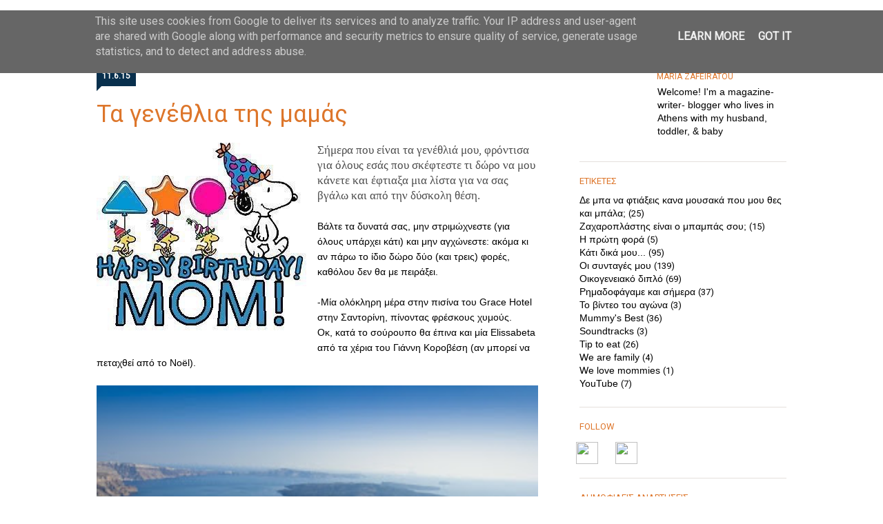

--- FILE ---
content_type: text/html; charset=UTF-8
request_url: http://www.mummylovesfoodball.gr/2015/06/blog-post_11.html
body_size: 23079
content:
<!DOCTYPE html>
<html class='v2' dir='ltr' xmlns='http://www.w3.org/1999/xhtml' xmlns:b='http://www.google.com/2005/gml/b' xmlns:data='http://www.google.com/2005/gml/data' xmlns:expr='http://www.google.com/2005/gml/expr'>
<head>
<link href='https://www.blogger.com/static/v1/widgets/4128112664-css_bundle_v2.css' rel='stylesheet' type='text/css'/>
<meta content='width=1100' name='viewport'/>
<meta content='text/html; charset=UTF-8' http-equiv='Content-Type'/>
<meta content='blogger' name='generator'/>
<link href='http://www.mummylovesfoodball.gr/favicon.ico' rel='icon' type='image/x-icon'/>
<link href='http://www.mummylovesfoodball.gr/2015/06/blog-post_11.html' rel='canonical'/>
<link rel="alternate" type="application/atom+xml" title="Mummy loves foodball - Atom" href="http://www.mummylovesfoodball.gr/feeds/posts/default" />
<link rel="alternate" type="application/rss+xml" title="Mummy loves foodball - RSS" href="http://www.mummylovesfoodball.gr/feeds/posts/default?alt=rss" />
<link rel="service.post" type="application/atom+xml" title="Mummy loves foodball - Atom" href="https://www.blogger.com/feeds/6642553570092853425/posts/default" />

<link rel="alternate" type="application/atom+xml" title="Mummy loves foodball - Atom" href="http://www.mummylovesfoodball.gr/feeds/1209026215578687483/comments/default" />
<!--Can't find substitution for tag [blog.ieCssRetrofitLinks]-->
<link href='https://blogger.googleusercontent.com/img/b/R29vZ2xl/AVvXsEhbvYK1ezCooYUBGBXDrk4DpjFnduDi1DmfTdyUYIHTzZBv1avaal-uvamFIVuNKk3quK02EsJzap2-JhkwgoMk6YEXxXqllhsVscidM5oDjq_OK7T_J0_3vtb7Y7L7JQeB1r8NSgLVa-4I/s640/image.jpg' rel='image_src'/>
<meta content='http://www.mummylovesfoodball.gr/2015/06/blog-post_11.html' property='og:url'/>
<meta content='Τα γενέθλια της μαμάς' property='og:title'/>
<meta content='   Σήμερα που είναι τα γενέθλιά μου, φρόντισα για όλους εσάς που σκέφτεστε τι δώρο να μου κάνετε και έφτιαξα μια λίστα για να σας βγάλω και ...' property='og:description'/>
<meta content='https://blogger.googleusercontent.com/img/b/R29vZ2xl/AVvXsEhbvYK1ezCooYUBGBXDrk4DpjFnduDi1DmfTdyUYIHTzZBv1avaal-uvamFIVuNKk3quK02EsJzap2-JhkwgoMk6YEXxXqllhsVscidM5oDjq_OK7T_J0_3vtb7Y7L7JQeB1r8NSgLVa-4I/w1200-h630-p-k-no-nu/image.jpg' property='og:image'/>
<title>Mummy loves foodball: Τα γενέθλια της μαμάς</title>
<link href='http://fonts.googleapis.com/css?family=Merriweather:400italic,400,700,700italic|Merriweather+Sans:400,400italic,700,700italic|Roboto+Slab:400,700' rel='stylesheet'/>
<link href='http://fonts.googleapis.com/css?family=Roboto&subset=latin,greek-ext,greek' rel='stylesheet' type='text/css'/>
<script src='http://netoopscodes.googlecode.com/svn/branches/Js%20files/auto-readmore-blogger.js' type='text/javascript'></script>
<script src='http://ajax.googleapis.com/ajax/libs/jquery/1.11.1/jquery.min.js'></script>
<script>
	$(document).ready(function() 
    {
		$(".item-thumbnail a").attr("target", "");
           
    });
	</script>
<script type='text/javascript'>
      var thumbnail_mode = "no-float" ;
      summary_noimg = 400;  /* Summary length if no image*/
      summary_img = 400; /* Summary length with image*/
      img_thumb_height = 'auto'; /*Image Height*/
      img_thumb_width = 'auto'; /*Image Width*/

		
    </script>
<style type='text/css'>@font-face{font-family:'Merriweather';font-style:normal;font-weight:400;font-stretch:100%;font-display:swap;src:url(//fonts.gstatic.com/s/merriweather/v33/u-4D0qyriQwlOrhSvowK_l5UcA6zuSYEqOzpPe3HOZJ5eX1WtLaQwmYiScCmDxhtNOKl8yDr3icaGV31CPDaYKfFQn0.woff2)format('woff2');unicode-range:U+0460-052F,U+1C80-1C8A,U+20B4,U+2DE0-2DFF,U+A640-A69F,U+FE2E-FE2F;}@font-face{font-family:'Merriweather';font-style:normal;font-weight:400;font-stretch:100%;font-display:swap;src:url(//fonts.gstatic.com/s/merriweather/v33/u-4D0qyriQwlOrhSvowK_l5UcA6zuSYEqOzpPe3HOZJ5eX1WtLaQwmYiScCmDxhtNOKl8yDr3icaEF31CPDaYKfFQn0.woff2)format('woff2');unicode-range:U+0301,U+0400-045F,U+0490-0491,U+04B0-04B1,U+2116;}@font-face{font-family:'Merriweather';font-style:normal;font-weight:400;font-stretch:100%;font-display:swap;src:url(//fonts.gstatic.com/s/merriweather/v33/u-4D0qyriQwlOrhSvowK_l5UcA6zuSYEqOzpPe3HOZJ5eX1WtLaQwmYiScCmDxhtNOKl8yDr3icaG131CPDaYKfFQn0.woff2)format('woff2');unicode-range:U+0102-0103,U+0110-0111,U+0128-0129,U+0168-0169,U+01A0-01A1,U+01AF-01B0,U+0300-0301,U+0303-0304,U+0308-0309,U+0323,U+0329,U+1EA0-1EF9,U+20AB;}@font-face{font-family:'Merriweather';font-style:normal;font-weight:400;font-stretch:100%;font-display:swap;src:url(//fonts.gstatic.com/s/merriweather/v33/u-4D0qyriQwlOrhSvowK_l5UcA6zuSYEqOzpPe3HOZJ5eX1WtLaQwmYiScCmDxhtNOKl8yDr3icaGl31CPDaYKfFQn0.woff2)format('woff2');unicode-range:U+0100-02BA,U+02BD-02C5,U+02C7-02CC,U+02CE-02D7,U+02DD-02FF,U+0304,U+0308,U+0329,U+1D00-1DBF,U+1E00-1E9F,U+1EF2-1EFF,U+2020,U+20A0-20AB,U+20AD-20C0,U+2113,U+2C60-2C7F,U+A720-A7FF;}@font-face{font-family:'Merriweather';font-style:normal;font-weight:400;font-stretch:100%;font-display:swap;src:url(//fonts.gstatic.com/s/merriweather/v33/u-4D0qyriQwlOrhSvowK_l5UcA6zuSYEqOzpPe3HOZJ5eX1WtLaQwmYiScCmDxhtNOKl8yDr3icaFF31CPDaYKfF.woff2)format('woff2');unicode-range:U+0000-00FF,U+0131,U+0152-0153,U+02BB-02BC,U+02C6,U+02DA,U+02DC,U+0304,U+0308,U+0329,U+2000-206F,U+20AC,U+2122,U+2191,U+2193,U+2212,U+2215,U+FEFF,U+FFFD;}</style>
<style type='text/css'>
      .post-labels {display:block !important;}
      .post-footer-line-0 {display:none !important;}
      .post-footer-line-1 {border-bottom: 1px solid #dcdcdc;}
      #comments {padding-top:10px !important;}
      .post-footer {padding-bottom:5px !important;}
      .post-labels {padding-bottom: 10px;font-family: 'Roboto', sans-serif;font-size:12px;color:#dd752a;}
      .blog-pager {display:none;}
      .content-wrapper{padding-bottom:0px !important;}
      .post-body .tr-caption-container {margin-bottom:20px !important;}
      .post-body img {width:100% !important;}
    </style>
<style id='page-skin-1' type='text/css'><!--
/* Variable definitions
====================
<Variable name="keycolor" description="Main Color" type="color" default="#66bbdd"/>
<Variable name="body.background" description="Body Background" type="background"
color="#000000" default="$(color) none repeat scroll top left"/>
<Group description="Body" selector="body">
<Variable name="body.bg" description="Background" type="color" default="#222222"/>
<Variable name="body.font" description="Font" type="font"
default="normal normal 14px 'Merriweather Sans', Helvetica, Arial, Sans-serif"/>
<Variable name="body.text.color" description="Text Color" type="color" default="#222222"/>
<Variable name="body.link.color" description="Link" type="color" default="#000000"/>
<Variable name="body.link.hover" description="Link on hover" type="color" default="#222222"/>
</Group>
<Group description="Post" selector=".post .post-title, .header h1">
<Variable name="post.title.font" description="Post Title Font" type="font"
default="normal normal 12px 'Roboto Slab', Helvetica, Arial"/>
<Variable name="post.title.color" description="Title Color" type="color" default="#222222"/>
</Group>
<Group description="Widget" selector=".widget h2, .post blockquote, .post-footer, .credit">
<Variable name="widget.title.font" description="Post Title Font" type="font"
default="normal normal 14px 'Merriweather', Georgia, Serif"/>
<Variable name="widget.title.color" description="Title Color" type="color" default="#222222"/>
</Group>
<Group description="Tagline" selector=".header-wrapper">
<Variable name="tagline.text.color" description="Text" type="color" default="#ffffff"/>
<Variable name="tagline.link.color" description="Link" type="color" default="#ffffff"/>
<Variable name="tagline.border" description="Border" type="color" default="#ffffff"/>
</Group>
<Group description="Additional" selector=".date-outer, .date-header">
<Variable name="border.color" description="Border" type="color" default="#dddddd"/>
<Variable name="accent.bg" description="Accent Background" type="color" default="#222222"/>
<Variable name="accent.color" description="Accent Color" type="color" default="#ffffff"/>
<Variable name="blockquote.color" description="Blockquote Color" type="color" default="#a29898"/>
</Group>
*/
/*
* =========
* 01. Reset
* =========
*/
html, body, div, span, applet, object, iframe,
h1, h2, h3, h4, h5, h6, p, blockquote, pre,
a, abbr, acronym, address, big, cite, code,
del, dfn, em, font, img, ins, kbd, q, s, samp,
small, strike, strong, sub, sup, tt, var,
b, u, i, center,
dl, dt, dd, ol, ul, li,
fieldset, form, label, legend,
table, caption, tbody, tfoot, thead, tr, th, td {
margin: 0;
padding: 0;
border: 0;
outline: 0;
font-size: 100%;
vertical-align: baseline;
}
body { line-height: 1}
ol, ul { list-style: none}
blockquote, q { quotes: none}
blockquote:before, blockquote:after, q:before, q:after { content: ''; content: none}
:focus { outline: 0}
del { text-decoration: line-through}
table { border-collapse: collapse; border-spacing: 0}
/*
* ==========
* 02. Global
* ==========
*/
body {
font-family: 'Roboto', sans-serif;
color: black;
line-height: 1.7em;
}
.content-wrapper {
background: #fff;
padding: 40px 0;
}
h1,h2,h3,h4,h5,h6 {
font: normal normal 12px 'Roboto Slab', Helvetica, Arial;
color: #000000;
}
a:link {
color: #000000;
text-decoration: none;
}
a:hover {
color: #000000;
text-decoration: underline;
}
a:visited {
color: #000000;
}
.widget.Image h2
{display:none;}
.widget.Profile h2
{display:none;}
.Profile .widget-content a img
{width:100px;height:100px;margin-top: 5px;}
.widget.Profile .widget-content a:hover {opacity:0.8;}
.post-labels {display:none;}
.date-outer {padding-bottom:30px;}
.item-control.blog-admin {display:none !important;}
/* A. Shortcode
* ************
*/
.section {margin: 0 /* Remove unwanted space around section */}
.left {float:left}
.right {float:right}
.clear, .clearfix {clear:both}
.clearfix:after,ul:after, .date-outer:after {content: "."; visibility: hidden; display: block; height: 0; clear: both;}
p {margin-top: 10px; margin-bottom: 20px;}
pre br, .feed-links {display:none;}
code {font:1em/1.2em 'courier new', courier, monospace;}
pre {
padding:10px;
margin:20px 0;
border:1px solid #ddd;
background:#e8e8e8;
overflow:auto;
}
/*
* ==========
* 03. Header
* ==========
*/
.header-container .header.section {display:none !important;}
.header-wrapper {
clear: both;
background:#e5e7e2;
color: #ffffff;
}
.header h1 {
font: normal normal 12px 'Roboto Slab', Helvetica, Arial;
font-size: 48px;
line-height: 1.2em;
}
.header h1 a {
color: #ffffff;
}
.header a,
.header a img {
display: inline-block !important;
}
.header_image_logo img
{
display:block;
width: 100%;
}
/* A. Toggle
* *********
*/
.header-wrapper .header-container {
position: relative;
}
.header-wrapper .toggle {
position: absolute;
top: 50%;
right: 0;
margin-top: -7px;
}
.header-wrapper .toggle a {
color: #ffffff;
font: normal normal 14px 'Merriweather', Georgia, Serif;
font-size: 14px;
background: url(https://blogger.googleusercontent.com/img/b/R29vZ2xl/AVvXsEh1HPjFG5GMFmMNaQjCj22CxES7XZfMPHn7A4FqZXJ5GyVY519Sybrwfu2lN3Xka2T12uusbbyxQbOe95dFtsiXS3ByqvlBYPuNc5zi2WEo7tQxmYRKZbuG0kzeAcF2yCt6oz-YMcgmaDo/s1600/icon_menu.png) no-repeat right center;
display: inline-block;
padding-right: 30px;
text-decoration: none;
}
/* B. Navigation
* *************
*/
.navigation {
display: none;
}
#layout #navigation {display: block;}
.navigation .widget {
margin: 0 0 20px;
}
.navi {
width: auto;
float: left;
margin-top:10px;
}
.navi ul li:last-child { pointer-events: none; cursor: default;margin-right:-20px;}
.navi h2 {
display: none
}
.navi ul {
width: 100%;
padding: 0;
}
.navi li {
float: left;
font: normal normal 14px 'Merriweather', Georgia, Serif;
margin: 0;
padding:0px;
}
.navi li a {
color: #ffffff;
text-decoration: none
display: inline-block;
margin: 0 40px 0 0;
font-size:12px;
font-family: 'Roboto', sans-serif;
text-transform:uppercase;
font-weight:bold;
}
.navi li.selected a {
}
.navi .PageList
{
margin:0 !important
}
.top-bar{
height:40px;
z-index:10;
}
.readmore_btn
{
}
.readmore_btn a:hover
{
background:#cb7435;
color:white !important;
}
#blog-pager a:hover
{
background:#cb7435;
color:white !important;
}
.navi li a:hover
{
text-decoration:none;
color: #dd762b;
}
.readmore_btn a
{
color:#cb7435 !important;
font-size:12px;
font-weight: bold;
float:left;
color:#cb7435;
display:block;
border:solid 2px #cb7435;
padding-top: 3px;
padding-bottom: 3px;
padding-left: 20px;
padding-right: 20px;
margin-top:25px;
font-family: 'Roboto', sans-serif;
}
.readmore_btn a:hover
{
text-decoration:none;
}
@media screen and (max-width: 720px) {
.SearchBox {display:none;}
.logo_header_small {display:block !important;}
.logo_header_big {display:none;}
}
/* C. Social Network
* *****************
*/
.post-share-buttons {height:26px;}
.top_social
{
float:left;
margin-top:6px;
}
.top_social span
{
font-size: 12px;
font-family: 'Roboto', sans-serif;
text-transform: uppercase;
font-weight: bold;
float:left;
margin-right:30px;
height:17px;
text-indent: 0;
}
.top_social a
{
float:left;
display:block;
width:24px;
height:24px;
margin-right:10px;
margin-top:1px;
}
.top_social a:hover
{
opacity:0.8;
}
.footer_social {padding-top:30px;width: 100px;
margin-left: auto;
margin-right: auto;}
.footer_social a
{
float:left;
display:block;
width:24px;
height:24px;
margin-right:20px;
}
.footer_social a:hover
{
opacity:0.8;
}
.footer_social a
{
text-decoration:none;
}
.footer_inner {width:220px;margin-right:auto;margin-left:auto;}
.footer_inner_credits
{
width:220px;margin-right:auto;margin-left:auto;float:left;margin-top:30px;
}
.footer_inner_credits p
{
color:white;
font-size:12px;
font-family:Arial;
text-align:center;
}
.top_social a img
{
}
.top_bar_fix
{
position:absolute;
top:0;
height:40px;
background:#041f34;
width:100%;
}
.socialnet {
width: 50%;
float: right;
}
.socialnet .icon {
float: right;
}
.socialnet li {
float: left;
}
.socialnet li a {
display: block;
width: 20px;
height: 20px;
margin: 0 0 0 10px;
background-image: url(https://blogger.googleusercontent.com/img/b/R29vZ2xl/AVvXsEgI1lPrGQxpp43KS-VWmxQSguNcDDO2VcFyb-KkCQnqIAu6m6wKm9wl2lWHSVbgmxBzbndb0UyqD0YxmyzJfqL85W3PqpjPdkoASOHKiTNDq8X5X_E8wXwqLmtjg2YRJaOovmtXNUkE-NPZ/s1600/icon_social-facebook.png);
background-repeat: no-repeat;
background-position: center center;
}
.socialnet li.icon_twitter a {
background-image: url(https://blogger.googleusercontent.com/img/b/R29vZ2xl/AVvXsEg9BfEXlSN7uRDIRnX0VNWE8HVGUJ4V1yjqRM7eNqs_EF6LWq5QxTXAC2da9hvXMDMOB1mjfAh4D3qLSo_SVEIDL5qh290rwB4e9X84qLGafIeQQ0zjHKe803b7GN9FIZI_JiGlr5vcnPV7/s1600/icon_social-twitter.png);
}
.socialnet li.icon_instagram a {
background-image: url(https://blogger.googleusercontent.com/img/b/R29vZ2xl/AVvXsEhecVvgBRLmu5qUv8leGdkLMbcCE3bV9PpJ9e4dsuclODlScwWPcZXG7UmMq58K8ud2jh7kyclQA6WzK7Oz9oJ2zKlSts0VdNDjxBI5xOl-_hYzT4iBKmsj_F0z2ZocqG0ryj9Qq4Y8dPje/s1600/icon_social-instagram.png);
}
.socialnet li.icon_gplus a {
background-image: url(https://blogger.googleusercontent.com/img/b/R29vZ2xl/AVvXsEg7Q3TtAXXUasaet3ZtnAuCwsaaQOrG54B7NBm2pttlKqFim7t4TGr8FBOCXY3zSCgDE22LxqEnDkjJcQ0eJukJLneLm2AgmFftdEUeHr1fu_qGvCBUem6DMPM9yPxMT_DlAOgzoON2Ms6K/s1600/icon_social-gplus.png);
}
/* D. SearchBox
* ************
*/
.SearchBox {
position:absolute;
right:0;
overflow: hidden;
width:200px;
height:30px;
margin-bottom:0px;
margin-top: 5px;
border-radius: 3px;
}
.SearchBox #searchform {
display: block;
position: relative;
background: #153a57;
height:30px;
}
.SearchBox #s {
box-shadow: none;
font-family: 'Roboto', sans-serif;
font-size: 12px;
color: #ffffff;
border: 0;
width: 130px;
padding-top:7px;
padding-left:10px;
margin: 0;
float: left;
background: transparent;
text-align:left;
}
.SearchBox #s::-webkit-input-placeholder { color: #ffffff; opacity: 1; }
.SearchBox #s::-moz-placeholder { color: #ffffff; opacity: 1;}
.SearchBox #searchsubmit {
position: Absolute;
right: 0;
font-family: 'Roboto', sans-serif;
font-size:12px;
background:transparent;
border:none;
color:white;
cursor: pointer;
cursor: hand;
top:5px;
}
.SearchBox #searchsubmit:hover {
color: #dd762b;
}
/* E. Tagline
* **********
*/
.tagline {
display:none;
}
.tagline a {
color: #ffffff;
}
.tagline h3,
.tagline h4,
.tagline h5 {
font: normal normal 12px 'Roboto Slab', Helvetica, Arial;
font-weight: bold;
font-size: 60px;
line-height: 1em;
text-transform: uppercase;
color: #ffffff;
padding-bottom: 40px;
margin-bottom: 40px;
background: url(https://blogger.googleusercontent.com/img/b/R29vZ2xl/AVvXsEhng0cYAabS9aZF4Tkm6raflCv1DI_h8Cvqto2WOLCZPiWHdSf-qEumvtVGySVqZR5y1f7q5T44teBYwbUC9ns1BEfTrlzOMBJfM1jPa0W4aCD77oMqB1lxk6YVLzVoF95_NsLwOMmiegk/s1600/border_bold.png) no-repeat left bottom;
}
.tagline h4 {
font-size: 55px;
line-height: 1em;
}
.tagline h5 {
font-size: 44px;
line-height: 1.1em
}
/*
* ===========
* 04. Article
* ===========
* A. Global
* *********
*/
.post-body img,
.post-body pre,
.post-body blockquote,
.post-body iframe,
.post-body table,
.post-body ul,
.post-body ol {
margin-top: 10px;
}
.post-body img {
display:block;
margin-left:auto;
margin-right:auto;
height: auto;
margin-top:0px;
width: auto;
float:left;
max-width:100%;
}
.post-body table img {
max-width: 100%;
height: auto;
margin-top: 0;
margin-bottom: 20px;
}
.post-body h1,
.post-body h2,
.post-body h3,
.post-body h4,
.post-body h5,
.post-body h6 {
margin-top: 20px;
margin-bottom: 10px;
font-size: 13px;
line-height: 1.2em;
}
.post-body h2 {
font-size: 27px;
}
.post-body h3 {
font-size: 22px;
line-height: 1.4em;
}
.post-body h4 {
font-size: 18px;
line-height: 1.6em;
}
.post-body h5 {
font-size: 15px;
line-height: 1.8em;
}
.post-body h6 {
font-size: 12px;
line-height: 1.8em;
}
.post-body ul {
list-style-type: square;
}
.post-body ol {
list-style-type: decimal;
}
/* B. Generic
* **********
*/
.post-body.entry-content span
{
width:100%
}
.post-body.entry-content span img
{
margin-bottom:20px;
}
.footer_box
{
width:100%;
background-color:#09304d;
height:145px;
}
.blog-posts .date-header {
display: inline-block;
background-color: #09304d;
color: #ffffff;
padding: 5px 8px;
margin: 0 0 20px;
font-size: 12px;
line-height: 1.6em;
font-weight: bold;
text-transform: uppercase;
position: relative;
}
.blog-posts .date-header span.arrow {
width: 0;
height: 0;
border-style: solid;
border-width: 7px 7px 0 0;
border-color: #09304d transparent transparent transparent;
position: absolute;
bottom: -7px;
left: 0;
}
.post-outer {
margin-bottom: 0px;
}
.post {
line-height: 1.7em;
padding: 0;
}
.post .post-title {
font-family: 'Roboto', sans-serif;
font-size: 35px;
line-height: 1.2em;
padding-bottom: 20px;
color: #dd762b;
}
.post .post-title a {
text-decoration: none;
color: #dd762b;
font-family: 'Roboto', sans-serif;
}
.post .post-body {
padding-bottom: 20px;
font-family:arial !important;
font-size:14px !important;
line-height:22px;
}
.post .post-body div{
font-family:arial !important;
font-size:14px !important;
line-height:22px;
color:black !important;
}
.post-body blockquote {
font: normal normal 14px 'Merriweather', Georgia, Serif;
font-size: 24px;
line-height: 1.5em;
color: #9d9792;
margin-bottom: 0;
}
.post-body blockquote cite {
font-style: normal;
font-size: 14px;
border-bottom: 1px solid #dadada;
}
.post-body .tr-caption-container {
position: relative;
margin-bottom: 0;
padding: 0;
}
.post-body .tr-caption-container .tr-caption {
position: absolute;
bottom: 0;
left: 0;
padding: 0px;
color: #525252 !important;
font-family:arial;
font-size: 11px;
}
table.tr-caption-container {width:100% !important;}
.tr-caption-container a {width: 100%;}
.tr-caption-container a img {max-width:100% !important;}
.post-body ul,
.post-body ol {
margin-left: 20px;
}
.post .jump-link {
margin-bottom: 40px;
display:none;
}
.post .jump-link a {
font: normal normal 14px 'Merriweather', Georgia, Serif;
border-bottom: 1px solid #dadada;
text-decoration: none;
}
/* C. Post Footer
* **************
*/
.post-footer {
padding-bottom:25px;
margin-top: 10px;
border-bottom:1px solid #dcdcdc;
}
.post-footer-line {
margin-bottom: 10px;
}
.post-footer-line span {
margin: 0;
}
.post-footer-line a {
color: #818181;
text-decoration: none
}
.post-footer-line a:hover {
border-bottom: 1px solid #dadada;
}
.post-footer-line-0 {
background: url(http://www.stereotropism.com/clients/mummylovesfoodball/images/comment_counter.png) no-repeat right top;
padding-left: 30px;
background-position: 28px 7px;
float: right;
}
.post-footer-line-0 .post-comment-link a {
font-size: 12px;
color:#444444;
line-height: 0;
}
.post-footer-line-0 span a {padding-left: 20px;}
.post-footer-line-0 span a:hover {text-decoration:none !important;border-bottom:none !important;}
.post-footer-line-2,
.post-footer-line-3 {
}
/* D. BlogPager
* ************
*/
.blog-pager a.home-link
{
display:none !important;
}
#blog-pager a {
display: inline-block;
text-decoration: none;
color: #cb7435;
display: block;
border: solid 2px #cb7435;
padding-top: 7px;
padding-bottom: 7px;
padding-left: 20px;
padding-right: 20px;
font-weight:bold;
font-family: 'Roboto', sans-serif;
font-size:12px;
min-width: 120px;
}
/* E. Comments
* ***********
*/
#comments {
border-top: 1px solid #dadada;
padding-top: 30px;
}
#comments h4 {
font-family: 'Roboto', sans-serif;
font-size: 12px;
padding: 10px 5px;
margin-bottom: 10px;
color:#082f4e;
}
#comment-post-message {
display: none;
}
#comments .comments-content {
float: right;
width: 100%;
margin-top: -20px;
}
.comments .avatar-image-container {
width: 36px;
height: 46px;
overflow: hidden;
border-radius: 3px;
}
.comments .comment-block {
padding-left: 10px;
}
.comments .comment-header .icon.user {display: none}
.comments .comment-header .user {
margin-right: 10px;
font-weight: normal;
}
.comments .comments-content .comment
{padding-bottom:3px;}
.comments .comment-header .user a {
color:#082f4e;
font-family: 'Roboto', sans-serif;
font-weight: normal;
font-size: 12px;
text-decoration: none;
font-weight: Bold;
}
.comment-header .datetime a {
font-size: 11px;
text-decoration: none;
color: #082f4e;
font-weight: Bold;
}
.comments .comment-content {
padding: 0;
line-height: 19px;
text-align: left !important;
font-size:13px;
color:#666666;
font-family:arial;
}
.comments .comment-actions a {
font-size: 12px;
text-decoration: none;
color: #082f4e;
}
.comments .comment-actions a:hover {
color: #dd762b;
text-decoration:none !important;
}
.comments .comment-replies .comment-thread {
margin-top: 30px;
}
.comment-replies .comment {
border-bottom: 1px solid #ddd;
margin-right: 15px;
}
.comment-replies .thread-expanded {
padding-left: 15px !important;
}
.comments .thread-expanded {
background: #f9f9f9;
padding-top: 10px;
margin-left: 10px;
}
.thread-expanded .thread-count a {
padding-right: 20px;
font-weight: normal;
text-decoration: none;
font-size:12px;
}
.comments .comments-content .comment-thread ol {padding-bottom:5px;}
.comments .comments-content .comment-replies {margin-left: 30px;}
.comments .comments-content .inline-thread {padding-right: 6px;}
.comments .continue {
margin-left: 8px;
padding-top: 30px;
display:none;
}
.comments .continue a {
border: 1px solid #ddd;
padding: 7px 10px;
display: inline;
font-size: 14px;
color: #777;
text-decoration: none;
font-weight: normal;
}
.comment-replies .continue {
padding: 0 0 0 65px;
margin-left: -15px;
background: #eee;
}
.comment-replies .continue a {
display: block;
border: 0;
color: #444;
margin-top: 0;
}
/* F. Search
* *********
*/
.status-msg-wrap {
width: calc(100% - 42px);
float: left;
font: normal normal 14px 'Merriweather', Georgia, Serif;
font-size: 14px;
border: 0;
margin-top: 0;
}
.status-msg-body {
position: relative;
padding: 20px;
border: 1px solid #dadada;
text-align: left;
font-family: 'Roboto', sans-serif;
font-size:13px;
}
.status-msg-body b {
color: #dd762b;
}
.status-msg-body a {
text-decoration:underline;
}
.status-msg-border,
.status-msg-bg,
.status-msg-hidden {
background: none;
border: 0;
}
status-msg-body
/*
* ===========
* 05. Sidebar
* ===========
*/
.widget.HTML {margin-bottom:0px;padding-bottom:20px;}
.sidebar_social {margin-left:-5px;}
.sidebar_social a img {width:32px !important;height:32px !important;margin-top:0px;}
.sidebar_social a {width:32px;height:32px;float:left;margin-right:25px;}
.sidebar_social a:hover {opacity:0.8;}
.widget {margin:20px 0;}
.widget-content.popular-posts {width:320px;margin-top:30px;}
.item-thumbnail:hover + .item-title {display:block !important;pointer-events: none; cursor: default;}
.widget-content.popular-posts li .item-title {position:absolute;top:0;width:140px;height:140px;background: rgba(0, 0, 0, 0.75);display:none;padding-bottom:0px;}
.widget-content.popular-posts li .item-thumbnail {width:140px;height:140px;float:left;margin-right:20px;margin-bottom:0px;}
.PopularPosts .widget-content ul li {float:left;margin:0;padding:0;}
#BlogArchive1_ArchiveMenu {width:100%;height:25px;}
.widget.BlogArchive {border-bottom:none !important;}
.widget.BlogArchive h2 span {display:none !important;color:white;}
.widget.BlogArchive h2::after {
content: "ΣΤΟ ΝΤΟΥΛΑΠΙ";
text-indent: 0;
display: block;
line-height: initial;
}
.widget.Image {border-bottom:none !important;}
.widget.Image a img{width:100%;height:100%;}
.widget.Image a:hover{opacity:0.8;}
.item-thumbnail-only
{
position:Relative;
}
.list-label-widget-content li a
{
font-size:14px;
font-family:arial;
}
.list-label-widget-content li a:hover
{
text-decoration:underline;
}
.sidebar .widget.Label li
{
padding:0px !important;
border-bottom:none !important;
}
.sidebar .widget.Label li span:last-child
{
float:none !important;
color:black !important;
}
.profile-data .profile-name-link {
font: normal normal 14px 'Merriweather', Georgia, Serif;
color: #dd752a;
font-size: 12px;
margin-bottom: 0px;
}
.sidebar-wrapper .sidebar {
padding-bottom: 40px;
}
.sidebar .widget {
padding-bottom: 25px;
line-height: 1.8em;
border-bottom:solid 1px #e5e0dc;
}
.sidebar .widget h2 {
font-family: 'Roboto', sans-serif;
color: #dd752a;
font-size: 13px;
margin-bottom: 10px;
text-transform: uppercase;
}
.widget h2 .widget-title {
display: inline-block;
}
.sidebar .widget ul, .widget ol {
padding: 0;
}
.sidebar .widget li {
padding: 5px 0;
}
.sidebar .widget a {
text-decoration: none;
}
.sidebar .widget img {
width:140px;
height: 140px;
}
.sidebar .widget iframe {
max-width: 100%;
margin-top: 10px;
border-radius: 2px;
overflow: hidden;
}
.sidebar .widget.HTML img {
margin-top: 5px;
}
/*
* ===========
* 06. Widgets
* ===========
* A. Flickr
* *********
*/
.flickr_wrap {
margin-left: -5px;
margin-right: -6px; /* Adding 1px more space for IE, seriously? */
}
.flickr_badge_image {
float: left;
margin: 5px;
width: 55px; /* fallback */
width: calc(100% / 3 - 10px);
}
.flickr_badge_image img {
width: 100%;
height: auto;
display: block;
margin: 0 !important;
}
/* B. Label
* ********
*/
.sidebar .widget.Label li {
padding: 7px 0;
border-bottom: 1px dotted #f9f9f9;
}
.sidebar .widget.Label li span:last-child {
float: right;
color: #777;
font-size: 13px;
}
/* C. Popular Posts
* ****************
*/
.PopularPosts .widget-content ul {
margin-top: -10px;
}
.PopularPosts .widget-content ul li {
margin-bottom: 20px;
}
.PopularPosts .widget-content ul li:last-child {
margin-bottom: 0;
}
.PopularPosts .item-thumbnail {
margin: 0 0 15px;
}
.PopularPosts .item-title a {
text-decoration: none;
color: white;
font-size: 12px;
line-height: 16px;
position: absolute;
top: 5px;
padding: 10px;
font-family: arial;
}
.PopularPosts .item-title a:hover {
}
.PopularPosts .item-snippet {
font-size: 11px;
line-height: 1.6em;
color: #777;
margin-top: 15px;
}
/* D. FollowByEmail
* ****************
*/
.FollowByEmail h2, .FollowByEmail .widget-title {
background: none !important;
padding-bottom: 0  !important;
padding-top: 0  !important;
}
.FollowByEmail {
background: #f9f9f9 url(https://blogger.googleusercontent.com/img/b/R29vZ2xl/AVvXsEgVcpv91C2mTHjV9LeY0LOb5ZQWrsv_DJXjPb_RlQnCIdFtgnqwVJm5KHfa2yZ7lYu3o-3dsr3XGeZuD8jpT5fVrWMb5HCNHVySQRoS1nd_w1OxxSxqn4PlCE-iuKfHLU6aJECt-bWjxoT9/s1600/bg_subscribe.png) no-repeat right top;
padding: 20px;
}
.FollowByEmail tr {
background: #fff;
border: 4px solid #fff;
}
.FollowByEmail .FeedSummary {
font-size: 11px;
line-height: 1.6em;
padding: 0;
margin-top: 0;
color: #878787;
}
.FollowByEmail .follow-by-email-address {
background: none;
border: 0 !important;
border-radius: 0;
overflow: hidden;
box-shadow: none;
color: #aaa;
width: 200px;
text-indent: 5px;
}
.FollowByEmail .follow-by-email-submit {
border-radius: 0 !important;
overflow: hidden;
background: #aad3d7 !important;
}
/* E. Contact Form
* ***************
*/
.ContactForm .contact-form-widget {
font-size: 12px;
width: 100%;
max-width: 100%;
}
.ContactForm input,
.ContactForm textarea {
background: none;
border: 2px solid @ddd;
padding: 15px;
height: 40px;
width: 100%;
max-width: 100%;
}
.ContactForm textarea {
height: 200px;
}
.ContactForm input:active,
.ContactForm input:focus,
.ContactForm input:hover,
.ContactForm textarea:hover,
.ContactForm textarea:focus,
.ContactForm textarea:active {
background: #fff;
box-shadow: none;
outline: 0;
border: 0;
}
.ContactForm input.contact-form-button {
padding: 7px 15px;
height: auto;
font-size: 14px;
background: #222;
box-shadow: 0;
border: 0;
border-radius: 0;
width: auto;
cursor: pointer;
}
/* F. Profile
* **********
*/
.Profile {
}
.Profile .profile-textblock {
font-family: arial;
font-size: 14px;
line-height: 19px;
width:187px;
float:right;
margin:0px;
}
.Profile .profile-link {
display: none;
}
.Profile .profile-data a {
background: none !important;
font-family: 'Roboto', sans-serif;
font-size: 12px;
padding: 0;
text-transform: uppercase;
}
/*
* ==========
* 07. Credit
* ==========
*/
.credit {
font: normal normal 14px 'Merriweather', Georgia, Serif;
font-size: 12px;
}
.credit .blox {
text-align: left;
clear: both;
border: 1px solid #000000;
color: #000000;
position: relative;
}
.credit .widget {
padding: 20px;
margin: 0;
}
.credit .Attribution .widget-content {
text-align: left !important;
}
.credit a {
}
.credit p {
margin: 0;
padding: 0;
}
.credit .mention2extensv {
display: block;
width: 68px;
height: 20px;
text-indent: -200px;
overflow: hidden;
border: 0;
background: url(https://blogger.googleusercontent.com/img/b/R29vZ2xl/AVvXsEgjxH2URisO1Le3jIzBJf7CXBjxBmLQVw7NIIWwMIFMU7WDLdQS0IJDHj9OEiMSI69J-ZIr0XINXyUEu1K-CjKc5HK8dandfLeIr_wJSvxWxOAEvjfT3H5lzbQBc3YqMp81_jBtKnZYwZc/s1600/extensv.png) no-repeat right center;
position: absolute;
right: 20px;
top: 50%;
margin-top: -10px;
}
/*
* ==========
* 08. Mobile
* ==========
*/
.mobile_menu_top
{
margin-top:10px;
float:left;
}
.mobile_menu_top a
{
color: #ffffff;
text-decoration: none display: inline-block;
margin: 0 20px 0 0;
font-size: 12px;
font-family: 'Roboto', sans-serif;
text-transform: uppercase;
font-weight: bold;
}
body.mobile {
font-size: 12px;
line-height: 1.7em;
}
.mobile .blox {
width: calc(100% - 80px);
max-width: 720px;
padding: 0 40px;
}
.mobile .credit .blox {
padding: 20px 0;
}
.mobile .header-wrapper {
}
.mobile .header-wrapper img {
width: auto;
max-width: 100%;
height: auto;
display: block;
}
.mobile .header-wrapper .header-container {
}
.mobile .header-wrapper .toggle {
}
.mobile .navi {
width:auto;
float:left;
margin-top:-20px;
display:none;
}
.mobile .navi ul li {
display: inline-block;
margin-right: 20px;
}
.mobile .main-wrapper .main {
padding-right: 0;
}
.mobile .date-header {
margin-bottom: 10px;
}
.mobile .date-header span {
}
.mobile h3.entry-title {
margin-top: 0;
width: 100%;
font-size:18px;
color: #dd762b;
font-family: 'Roboto', sans-serif;
}
.mobile .date-outer {
padding-bottom: 30px;
margin-bottom: 30px;
}
.mobile .date-outer:last-child {
margin-bottom: 0;
border: 0;
}
.mobile .mobile-post-outer {
padding: 0;
}
.mobile .mobile-index-contents {
padding: 0;
margin: 0;
}
.mobile .post-body {
margin: 0;
font-size: 12px;
line-height: 1.6em;
}
.mobile .post-body img {
max-width: 100%;
}
.mobile .post-body blockquote {
font-size: 20px;
line-height: 1.7em;
}
.mobile .mobile-index-thumbnail {
margin-right: 20px;
}
.mobile #blog-pager {
display:block;
padding-bottom:50px;
}
.mobile #blog-pager a {
border: 0;
padding: 0;
min-width: 100%;
font-size:55px;
}
.mobile #blog-pager .mobile-desktop-link .home-link {
padding-top: 40px;
margin-top: 10px;
}
.mobile .credit .mention2extensv {
display: block;
margin: 0 auto;
position: relative;
right: auto;
top: auto;
}
.mobile .credit .footer,
.mobile .post-footer,
.mobile .mobile-index-arrow,
.mobile .mobile-index-comment,
.mobile #blog-pager #blog-pager-home-link,
.mobile .comment-header .datetime a,
.mobile .navigation .pagelist-arrow {
display: none;
}

--></style>
<style id='template-skin-1' type='text/css'><!--
.blox {
width: 1000px;
margin: 0 auto;
}
.content-container {
padding-right: 300px;
margin: 0 auto;
}
.main-wrapper {
width: 100%;
float: left;
}
.main-wrapper .main {
padding-right: 60px;
}
.sidebar-wrapper {
width: 300px;
margin-right: -300px;
float: right;
}
--></style>
<!-- = / Responsive / = -->
<style>
      @media screen and (max-width: 960px) {
        .blox {width: 720px;}
        .content-container, .main-wrapper .main {padding-right: 0;}
        .sidebar-wrapper {display: none;}
      }
      @media screen and (max-width: 720px) {
        .blox {width: 480px;}
        .socialnet, .credit .mention2extensv {display: none;}

      }
      @media screen and (max-width: 480px) {
        .blox {width: 290px;}
        .post .post-title {line-height: 1.1em;}
        .top_social span{display:none;}
      }
    </style>
<link href='https://www.blogger.com/dyn-css/authorization.css?targetBlogID=6642553570092853425&amp;zx=41e48506-f3f1-4484-af88-41ef9edb0a64' media='none' onload='if(media!=&#39;all&#39;)media=&#39;all&#39;' rel='stylesheet'/><noscript><link href='https://www.blogger.com/dyn-css/authorization.css?targetBlogID=6642553570092853425&amp;zx=41e48506-f3f1-4484-af88-41ef9edb0a64' rel='stylesheet'/></noscript>
<meta name='google-adsense-platform-account' content='ca-host-pub-1556223355139109'/>
<meta name='google-adsense-platform-domain' content='blogspot.com'/>

<!-- data-ad-client=ca-pub-7098054801141620 -->

<script type="text/javascript" language="javascript">
  // Supply ads personalization default for EEA readers
  // See https://www.blogger.com/go/adspersonalization
  adsbygoogle = window.adsbygoogle || [];
  if (typeof adsbygoogle.requestNonPersonalizedAds === 'undefined') {
    adsbygoogle.requestNonPersonalizedAds = 1;
  }
</script>


</head>
<body class='loading'>
<div class='navbar no-items section' id='navbar'>
</div>
<div class='outer-wrapper'>
<header class='header-wrapper'>
<div class='top_bar_fix'></div>
<div class='blox' style='position:relative;'>
<div class='top-bar clearfix' id='navigation'>
<div class='navi section' id='navi'><div class='widget PageList' data-version='1' id='PageList1'>
<h2>Pages</h2>
<div class='widget-content'>
<ul>
<li>
<a href='http://www.mummylovesfoodball.gr/'>Home</a>
</li>
<li>
<a href='http://www.mummylovesfoodball.gr/p/blog-page.html'>About</a>
</li>
<li>
<a href='#'>Follow</a>
</li>
</ul>
<div class='clear'></div>
</div>
</div></div>
<div class='mobile_menu_top' style='display:none;'>
<a href='/'>HOME</a>
<a href='#' style='margin-right:0px;'>ABOUT</a>
</div>
<div class='top_social'>
<a href='https://www.facebook.com/maria.zafiratou' target='_blank'><img src='http://www.stereotropism.com/clients/mummylovesfoodball/images/fp_top.png'/></a>
<a href='https://twitter.com/marakizaf' target='_blank'><img src='http://www.stereotropism.com/clients/mummylovesfoodball/images/twt_top.png'/></a>
<!--<a href=''><img src='http://www.stereotropism.com/clients/mummylovesfoodball/images/inst_top.png'/></a> <a href=''><img src='http://www.stereotropism.com/clients/mummylovesfoodball/images/gplus_top.png'/></a> <a href=''><img src='http://www.stereotropism.com/clients/mummylovesfoodball/images/pin_top.png'/></a>-->
</div>
<div class='SearchBox clearfix'>
<form action='/search' class='clearfix' id='searchform' method='get'>
<div class='icon-triangle'></div>
<input id='s' name='q' placeholder='' type='text' value=''/>
<input id='searchsubmit' type='submit' value='SEARCH'/>
</form>
</div>
</div><!-- end, Navigation -->
<div class='header-container'>
<div class='header_image_logo'>
<a class='logo_header_big' href='/'><img src='http://www.stereotropism.com/clients/mummylovesfoodball/images/logo.png'/></a>
<a class='logo_header_small' href='/' style='display:none;'><img src='http://www.stereotropism.com/clients/mummylovesfoodball/images/logo_small.png'/></a>
</div>
<div class='header section' id='header'><div class='widget Header' data-version='1' id='Header1'>
<div id='header-inner'>
<div class='titlewrapper'>
<h1 class='title'>
<a href='http://www.mummylovesfoodball.gr/'>
Mummy loves foodball
</a>
</h1>
</div>
<div class='descriptionwrapper'>
<p class='description'><span>Παιδί, ποδόσφαιρο, μπαμπάς, κουζίνα, μαμά, φαγητό, μπάλα και τούμπαλιν.</span></p>
</div>
</div>
</div></div>
</div>
<div class='tagline clearfix no-items section' id='tagline'>
</div>
</div>
</header><!-- END header -->
<div class='content-wrapper'>
<div class='blox'>
<div class='content-container clearfix'>
<div class='main-wrapper'>
<div class='main section' id='main'><div class='widget Blog' data-version='1' id='Blog1'>
<div class='blog-posts hfeed'>
<!--Can't find substitution for tag [defaultAdStart]-->

          <div class="date-outer">
        
<div class='date-header'><span>11.6.15</span><span class='arrow'></span></div>

          <div class="date-posts">
        
<div class='post-outer'>
<div class='post hentry' itemprop='blogPost' itemscope='itemscope' itemtype='http://schema.org/BlogPosting'>
<meta content='https://blogger.googleusercontent.com/img/b/R29vZ2xl/AVvXsEhbvYK1ezCooYUBGBXDrk4DpjFnduDi1DmfTdyUYIHTzZBv1avaal-uvamFIVuNKk3quK02EsJzap2-JhkwgoMk6YEXxXqllhsVscidM5oDjq_OK7T_J0_3vtb7Y7L7JQeB1r8NSgLVa-4I/s640/image.jpg' itemprop='image_url'/>
<meta content='6642553570092853425' itemprop='blogId'/>
<meta content='1209026215578687483' itemprop='postId'/>
<a name='1209026215578687483'></a>
<h3 class='post-title entry-title' itemprop='name'>
Τα γενέθλια της μαμάς
</h3>
<div class='post-header'>
<div class='post-header-line-1'></div>
</div>
<div class='post-body entry-content' id='post-body-1209026215578687483' itemprop='description articleBody'>
<div dir="ltr" style="text-align: left;" trbidi="on">
<div class="separator" style="clear: both; text-align: center;">
<a href="https://blogger.googleusercontent.com/img/b/R29vZ2xl/AVvXsEhbvYK1ezCooYUBGBXDrk4DpjFnduDi1DmfTdyUYIHTzZBv1avaal-uvamFIVuNKk3quK02EsJzap2-JhkwgoMk6YEXxXqllhsVscidM5oDjq_OK7T_J0_3vtb7Y7L7JQeB1r8NSgLVa-4I/s1600/image.jpg" imageanchor="1" style="clear: left; float: left; margin-bottom: 1em; margin-right: 1em;"><img border="0" height="582" src="https://blogger.googleusercontent.com/img/b/R29vZ2xl/AVvXsEhbvYK1ezCooYUBGBXDrk4DpjFnduDi1DmfTdyUYIHTzZBv1avaal-uvamFIVuNKk3quK02EsJzap2-JhkwgoMk6YEXxXqllhsVscidM5oDjq_OK7T_J0_3vtb7Y7L7JQeB1r8NSgLVa-4I/s640/image.jpg" width="640" /></a></div>
<span style="-webkit-composition-fill-color: rgba(130, 98, 83, 0.0980392); color: rgba(0, 0, 0, 0.701961); font-family: UICTFontTextStyleBody; font-size: 17px; text-decoration: -webkit-letterpress;">Σήμερα που είναι τα γενέθλιά μου, φρόντισα για όλους εσάς που σκέφτεστε τι δώρο να μου κάνετε και έφτιαξα μια λίστα για να σας βγάλω και από την δύσκολη θέση.&nbsp;</span><br />
<div style="-webkit-composition-fill-color: rgba(130, 98, 83, 0.0980392); color: rgba(0, 0, 0, 0.701961); font-family: UICTFontTextStyleBody; font-size: 17px; text-decoration: -webkit-letterpress;">
<br /></div>
<div style="-webkit-composition-fill-color: rgba(130, 98, 83, 0.0980392); color: rgba(0, 0, 0, 0.701961); font-family: UICTFontTextStyleBody; font-size: 17px; text-decoration: -webkit-letterpress;">
Βάλτε τα δυνατά σας, μην στριμώχνεστε (για όλους υπάρχει κάτι) και μην αγχώνεστε: ακόμα κι αν πάρω το ίδιο δώρο δύο (και τρεις) φορές, καθόλου δεν θα με πειράξει.&nbsp;</div>
<div style="-webkit-composition-fill-color: rgba(130, 98, 83, 0.0980392); color: rgba(0, 0, 0, 0.701961); font-family: UICTFontTextStyleBody; font-size: 17px; text-decoration: -webkit-letterpress;">
<br /></div>
<div style="-webkit-composition-fill-color: rgba(130, 98, 83, 0.0980392); color: rgba(0, 0, 0, 0.701961); font-family: UICTFontTextStyleBody; font-size: 17px; text-decoration: -webkit-letterpress;">
-Μία ολόκληρη μέρα στην πισίνα του Grace Hotel στην Σαντορίνη, πίνοντας φρέσκους χυμούς.<br />
Οκ, κατά το σούρουπο θα έπινα και μία Elissabeta από τα χέρια του Γιάννη Κοροβέση (αν μπορεί να πεταχθεί από το Noël).<br />
<div class="separator" style="clear: both; text-align: center;">
<a href="https://blogger.googleusercontent.com/img/b/R29vZ2xl/AVvXsEhzlygrsCGjNnFBGMhxR8iD-dDvlc5b229grvft-B7AzgG-4QEoUIKieC_V13J_e2OK_kWlLctxrH8WmZeKdlUXXSo3URLtymra5pGyTtU38Ut509XRBfR0c3X7nieRCsQMkkamE9T06IBZ/s1600/image.jpg" imageanchor="1" style="margin-left: 1em; margin-right: 1em;"><img border="0" height="213" src="https://blogger.googleusercontent.com/img/b/R29vZ2xl/AVvXsEhzlygrsCGjNnFBGMhxR8iD-dDvlc5b229grvft-B7AzgG-4QEoUIKieC_V13J_e2OK_kWlLctxrH8WmZeKdlUXXSo3URLtymra5pGyTtU38Ut509XRBfR0c3X7nieRCsQMkkamE9T06IBZ/s320/image.jpg" width="320" /></a></div>
<br />
<br /></div>
<div style="-webkit-composition-fill-color: rgba(130, 98, 83, 0.0980392); color: rgba(0, 0, 0, 0.701961); font-family: UICTFontTextStyleBody; font-size: 17px; text-decoration: -webkit-letterpress;">
-Γάλα για τα μικρά που δεν θα βρωμάει ποδαρίλα/μπρόκολο/κουνουπίδι/χαλασμένη φέτα</div>
<div style="-webkit-composition-fill-color: rgba(130, 98, 83, 0.0980392); color: rgba(0, 0, 0, 0.701961); font-family: UICTFontTextStyleBody; font-size: 17px; text-decoration: -webkit-letterpress;">
<br /></div>
<div style="-webkit-composition-fill-color: rgba(130, 98, 83, 0.0980392); color: rgba(0, 0, 0, 0.701961); font-family: UICTFontTextStyleBody; font-size: 17px; text-decoration: -webkit-letterpress;">
-Παγωτό σοκολάτα. Ατελείωτο παγωτό σοκολάτα. Κατά προτίμηση αυτό που το τρως και αδυνατίζεις.</div>
<div style="-webkit-composition-fill-color: rgba(130, 98, 83, 0.0980392); color: rgba(0, 0, 0, 0.701961); font-family: UICTFontTextStyleBody; font-size: 17px; text-decoration: -webkit-letterpress;">
<br /></div>
<div style="-webkit-composition-fill-color: rgba(130, 98, 83, 0.0980392); color: rgba(0, 0, 0, 0.701961); font-family: UICTFontTextStyleBody; font-size: 17px; text-decoration: -webkit-letterpress;">
-Όλη την σειρά "House of Cards" με τους υπότιτλους. Βλέπετε, τα δικά μας καλοκαιρινά βράδια των διακοπών δεν θα είναι ποτισμένα με μοχίτο αλλά με Autan και κανα dvd παρέα.</div>
<div style="-webkit-composition-fill-color: rgba(130, 98, 83, 0.0980392); color: rgba(0, 0, 0, 0.701961); font-family: UICTFontTextStyleBody; font-size: 17px; text-decoration: -webkit-letterpress;">
<br /></div>
<div style="-webkit-composition-fill-color: rgba(130, 98, 83, 0.0980392); color: rgba(0, 0, 0, 0.701961); font-family: UICTFontTextStyleBody; font-size: 17px; text-decoration: -webkit-letterpress;">
<span style="background-color: rgba(255, 255, 255, 0);">-Ένα σουσογεύμα από τον Χρόνη Δαμαλά στο Cavo Tagoo της Μυκόνου.</span><a href="https://blogger.googleusercontent.com/img/b/R29vZ2xl/AVvXsEjBio2vIFE0yqTEhJz36qxdZu9lJWQqS_N-uttHtSiWA5aW6Ww9idQ-wmlk7VRJ-zhWfDlE-Jjc-uVbxwChzifn5tH8OSRaQBNqZOzfbSFJKbW6UyplJLAEnA1AF8y4_zxwsQkvtJevveuS/s1600/image.jpg" imageanchor="1" style="margin-left: 1em; margin-right: 1em; text-align: center;"><img border="0" height="213" src="https://blogger.googleusercontent.com/img/b/R29vZ2xl/AVvXsEjBio2vIFE0yqTEhJz36qxdZu9lJWQqS_N-uttHtSiWA5aW6Ww9idQ-wmlk7VRJ-zhWfDlE-Jjc-uVbxwChzifn5tH8OSRaQBNqZOzfbSFJKbW6UyplJLAEnA1AF8y4_zxwsQkvtJevveuS/s320/image.jpg" width="320" /></a><br />
<br />
-Ένα διαρκείας στο νέο γήπεδο της ΑΕΚ. Ναι οκ, όταν αυτό γίνει...<a href="https://blogger.googleusercontent.com/img/b/R29vZ2xl/AVvXsEiTTDKDJJZZ7eETzNO7c_M1Fv4ZAejMcrXmUbIZCPKtcpaMwMAJS0Q7yq55JgykgDCFu80iVBIukGhQHpABFkq0K5BLlUyrXCDRL9hyxuVmyy5vYsRLAdG_wmOzPDFDvl1jRhMS2y0Ug7x5/s1600/image.jpg" imageanchor="1" style="margin-left: 1em; margin-right: 1em; text-align: center;"><img border="0" height="240" src="https://blogger.googleusercontent.com/img/b/R29vZ2xl/AVvXsEiTTDKDJJZZ7eETzNO7c_M1Fv4ZAejMcrXmUbIZCPKtcpaMwMAJS0Q7yq55JgykgDCFu80iVBIukGhQHpABFkq0K5BLlUyrXCDRL9hyxuVmyy5vYsRLAdG_wmOzPDFDvl1jRhMS2y0Ug7x5/s320/image.jpg" width="320" /></a><br />
<br />
<br />
-Έναν αυτόματο μεταφραστή για τον Μικρό. Τις προάλλες έκανα 20' για να καταλάβω ότι με την φράση: "Χιέλω τα γκαράκια!" εννοούσε ότι ήθελε να του δώσω ένα παιχνίδι με κάτι μπαλάκια...</div>
<div style="-webkit-composition-fill-color: rgba(130, 98, 83, 0.0980392); color: rgba(0, 0, 0, 0.701961); font-family: UICTFontTextStyleBody; font-size: 17px; text-decoration: -webkit-letterpress;">
<span style="background-color: rgba(255, 255, 255, 0);"><br /></span></div>
<div style="-webkit-composition-fill-color: rgba(130, 98, 83, 0.0980392); color: rgba(0, 0, 0, 0.701961); font-family: UICTFontTextStyleBody; font-size: 17px; text-decoration: -webkit-letterpress;">
Και για όσους μπορείτε να βάλετε τα μεγάλα μέσα:</div>
<div style="-webkit-composition-fill-color: rgba(130, 98, 83, 0.0980392); color: rgba(0, 0, 0, 0.701961); font-family: UICTFontTextStyleBody; font-size: 17px; text-decoration: -webkit-letterpress;">
<br /></div>
<div style="-webkit-composition-fill-color: rgba(130, 98, 83, 0.0980392); color: rgba(0, 0, 0, 0.701961); font-family: UICTFontTextStyleBody; font-size: 17px; text-decoration: -webkit-letterpress;">
<div>
<span style="background-color: rgba(255, 255, 255, 0);">-Λίγες επιπλέον ώρες μέσα στην ημέρα. Τι να προλάβει να πρωτοκάνει μια μάνα σε 24 ώρες;&nbsp;</span></div>
<div>
<span style="background-color: rgba(255, 255, 255, 0);">Ή εναλλακτικά...&nbsp;</span></div>
<div>
<span style="background-color: rgba(255, 255, 255, 0);"><br /></span></div>
<div>
<span style="background-color: rgba(255, 255, 255, 0);">-Μία επιπλέον ημέρα την εβδομάδα. Κατά προτίμηση να μπαίνει μετά το Σάββατο και πριν την Κυριακή.</span></div>
</div>
<div style="-webkit-composition-fill-color: rgba(130, 98, 83, 0.0980392); color: rgba(0, 0, 0, 0.701961); font-family: UICTFontTextStyleBody; font-size: 17px; text-decoration: -webkit-letterpress;">
<span style="background-color: rgba(255, 255, 255, 0);"><br /></span></div>
</div>
<div style='clear: both;'></div>
</div>
<div class='post-footer clearfix'>
<div class='post-footer-line post-footer-line-0'>
<span class='post-comment-link'>
<a class='comment-link' href='http://www.mummylovesfoodball.gr/2015/06/blog-post_11.html#comment-form' onclick='' title='Comments'>0</a>
</span>
</div>
<div class='post-footer-line post-footer-line-1'>
<span class='post-labels'>
          ΕΤΙΚΕΤΕΣ:
          
<a href='http://www.mummylovesfoodball.gr/search/label/%CE%9A%CE%AC%CF%84%CE%B9%20%CE%B4%CE%B9%CE%BA%CE%AC%20%CE%BC%CE%BF%CF%85...' rel='tag'>Κάτι δικά μου...</a>
</span>
</div>
<div class='post-footer-line post-footer-line-2'>
</div>
<div class='post-footer-line post-footer-line-3'>
<div class='post-share-buttons goog-inline-block'>
<a class='goog-inline-block share-button sb-email' href='https://www.blogger.com/share-post.g?blogID=6642553570092853425&postID=1209026215578687483&target=email' target='_blank' title='Αποστολή με μήνυμα ηλεκτρονικού ταχυδρομείου
'><span class='share-button-link-text'>Αποστολή με μήνυμα ηλεκτρονικού ταχυδρομείου
</span></a><a class='goog-inline-block share-button sb-blog' href='https://www.blogger.com/share-post.g?blogID=6642553570092853425&postID=1209026215578687483&target=blog' onclick='window.open(this.href, "_blank", "height=270,width=475"); return false;' target='_blank' title='BlogThis!'><span class='share-button-link-text'>BlogThis!</span></a><a class='goog-inline-block share-button sb-twitter' href='https://www.blogger.com/share-post.g?blogID=6642553570092853425&postID=1209026215578687483&target=twitter' target='_blank' title='Κοινοποίηση στο X'><span class='share-button-link-text'>Κοινοποίηση στο X</span></a><a class='goog-inline-block share-button sb-facebook' href='https://www.blogger.com/share-post.g?blogID=6642553570092853425&postID=1209026215578687483&target=facebook' onclick='window.open(this.href, "_blank", "height=430,width=640"); return false;' target='_blank' title='Μοιραστείτε το στο Facebook'><span class='share-button-link-text'>Μοιραστείτε το στο Facebook</span></a><a class='goog-inline-block share-button sb-pinterest' href='https://www.blogger.com/share-post.g?blogID=6642553570092853425&postID=1209026215578687483&target=pinterest' target='_blank' title='Κοινοποίηση στο Pinterest'><span class='share-button-link-text'>Κοινοποίηση στο Pinterest</span></a>
</div>
<span class='post-icons'>
</span>
</div>
<div class='related_posts_widget'>
<style>
        .related-posts {
          width: 100%;
          float: left;
          margin-top:30px;
          padding-bottom:15px;
        }

        .related-posts h5
        {
            color: #082f4e;
            font-family: 'Roboto', sans-serif;
            font-weight: normal;
            font-size: 13px;
            text-decoration: none;
            font-weight: Bold;
            padding-bottom:10px;
          }


        .related-posts ul li {
          list-style: none;
          float: left;
          margin-right:12px;
          line-height: 14px;
          margin-bottom:15px;
        }

        .related-posts ul li:hover {
         opacity:0.8;
        }

        .related-posts ul li:last-child {
          margin-right:0px;
        }

        .related-posts ul li a{
          color: #082f4e !important;
          font-size:12px;
          text-decoration:none !important;
        }

          span.related-term{display:none;}

          .related-posts ul {padding: 0px;}


        </style>
<script src='//ajax.googleapis.com/ajax/libs/jquery/1.11.1/jquery.min.js'></script>
<script>

        //<![CDATA[
        $(document).ready(function() {



            //CODE OPTIONS


            var maxSearched = 500;
            var minimum = 3;
            var maximum = 5;
            var imageSize = 130;
            var roundImages = false;
            var relatedTitle = true;
            var labelInTitle = true;
            var relatedTitleText = "ΔΕΙΤΕ ΕΠΙΣΗΣ:";
            var defaultImage = "";
            var campaignTracking = false;
            var campaignSource = "";
            var campaignMedium = "";
            var campaignName = "";
            var insertBefore = $('.comments');


            //END CODE OPTIONS - DO NOT EDIT BELOW THIS LINE

        var labels=[];var label;var alternateLabel;var minposts=minimum-1;var postlabels=$(".post-labels a");if(postlabels.length===1){label=postlabels.text().trim()}else if(postlabels.length>1){$(postlabels).each(function(){labels.push($(this).text().trim())});label=labels[Math.floor(labels.length*Math.random())];var labelLocation=labels.indexOf(label);if(labelLocation===labels.length-1){alternateLabel=labels[labelLocation-1]}else{alternateLabel=labels[labelLocation+1]}}if(label!==undefined){var title=$(".entry-title").text().trim();var labelCount=0;var alternateLabelCount=0;var matches=[];var url=$('link[rel="alternate"][title*="Atom"]').eq(0).attr("href");$.ajax({url:url,data:{"max-results":maxSearched,alt:"json-in-script"},dataType:"jsonp",success:function(e){$.each(e.feed.entry,function(t,n){if(e.feed.entry[t].category!==undefined){var r=[];for(var i=0;i<e.feed.entry[t].category.length;i++){r.push(e.feed.entry[t].category[i].term)}if($.inArray(label,r)!==-1){labelCount++}if($.inArray(alternateLabel,r)!==-1){alternateLabelCount++}}});if(labelCount<=minposts&&alternateLabelCount>=minposts){label=alternateLabel}$.each(e.feed.entry,function(t,n){if(e.feed.entry[t].category!==undefined){var r=[];for(var i=0;i<e.feed.entry[t].category.length;i++){r.push(e.feed.entry[t].category[i].term)}if($.inArray(label,r)!==-1){var s=e.feed.entry[t].title.$t.trim();if(s!==title){var o;for(var u=0;u<e.feed.entry[t].link.length;u++){if(e.feed.entry[t].link[u].rel==="alternate"){o=e.feed.entry[t].link[u].href}}var a;if(e.feed.entry[t].media$thumbnail!==undefined){a=e.feed.entry[t].media$thumbnail.url.split(/s72-c/).join("s"+imageSize+"-c")}else{a=defaultImage}if(matches.length<maxSearched&&campaignTracking===false){matches.push('<li><a href="'+o+'"><img src="'+a+'" alt="'+s+'" nopin="nopin">'+s+"</a></li>")}else if(matches.length<maxSearched&&campaignTracking===true){matches.push('<li><a href="'+o+"?utm_source="+campaignSource+"&utm_medium="+campaignMedium+"&utm_campaign="+campaignName+'"><img src="'+a+'" alt="'+s+'" nopin="nopin">'+s+"</a></li>")}}}}});if(matches.length>=minimum){if(relatedTitle===true&&labelInTitle===true){insertBefore.before('<div class="related-posts"><h5>'+relatedTitleText+' <span class="related-term">'+label+"</span></h5><ul></ul></div>")}else if(relatedTitle===true&&labelInTitle===false){insertBefore.before('<div class="related-posts"><h5>'+relatedTitleText+"</h5><ul></ul></div>")}else{insertBefore.before('<div class="related-posts"><ul></ul></div>')}matches.sort(function(){return.5-Math.random()});for(var t=0;t<maximum;t++){$(".related-posts ul").append(matches[t])}}insertBefore.css("clear","both");$(".related-posts ul li").css("max-width",imageSize);$(".related-posts ul li img").css({"max-width":imageSize,height:imageSize});if(roundImages===true){$(".related-posts ul li img").css("border-radius","50%")}}})}
        });
        //]]>
        </script>
</div>
</div>
</div>
<div class='comments' id='comments'>
<a name='comments'></a>
<h4>Δεν υπάρχουν σχόλια:</h4>
<div id='Blog1_comments-block-wrapper'>
<dl class='avatar-comment-indent' id='comments-block'>
</dl>
</div>
<p class='comment-footer'>
<div class='comment-form'>
<a name='comment-form'></a>
<h4 id='comment-post-message'>Δημοσίευση σχολίου</h4>
<p>
</p>
<a href='https://www.blogger.com/comment/frame/6642553570092853425?po=1209026215578687483&hl=el&saa=85391&origin=http://www.mummylovesfoodball.gr' id='comment-editor-src'></a>
<iframe allowtransparency='true' class='blogger-iframe-colorize blogger-comment-from-post' frameborder='0' height='410px' id='comment-editor' name='comment-editor' src='' width='100%'></iframe>
<script src='https://www.blogger.com/static/v1/jsbin/1345082660-comment_from_post_iframe.js' type='text/javascript'></script>
<script type='text/javascript'>
      BLOG_CMT_createIframe('https://www.blogger.com/rpc_relay.html');
    </script>
</div>
</p>
</div>
</div>

        </div></div>
      
<!--Can't find substitution for tag [adEnd]-->
</div>
<div class='blog-pager' id='blog-pager'>
<span id='blog-pager-newer-link'>
<a class='blog-pager-newer-link' href='http://www.mummylovesfoodball.gr/2015/06/blog-post_26.html' id='Blog1_blog-pager-newer-link' title='Νεότερη ανάρτηση'>ΝΕΟΤΕΡΑ</a>
</span>
<span id='blog-pager-older-link'>
<a class='blog-pager-older-link' href='http://www.mummylovesfoodball.gr/2015/06/blog-post_10.html' id='Blog1_blog-pager-older-link' title='Παλαιότερη Ανάρτηση'>ΠΑΛΑΙΟΤΕΡΑ</a>
</span>
<a class='home-link' href='http://www.mummylovesfoodball.gr/'>Αρχική σελίδα</a>
</div>
<div class='clear'></div>
<div class='post-feeds'>
<div class='feed-links'>
Εγγραφή σε:
<a class='feed-link' href='http://www.mummylovesfoodball.gr/feeds/1209026215578687483/comments/default' target='_blank' type='application/atom+xml'>Σχόλια ανάρτησης (Atom)</a>
</div>
</div>
</div></div>
</div>
<aside class='sidebar-wrapper'>
<div class='sidebar section' id='sidebar'><div class='widget HTML' data-version='1' id='HTML3'>
<div class='widget-content'>
<div class="Profile">

<div class="widget-content">
<a href="https://plus.google.com/100792923270546430603"><img alt="" class="profile-img" height="80" src="http://www.stereotropism.com/clients/mummylovesfoodball/images/prof_pic.png" width="100" /></a>
<dl class="profile-datablock">
<dt class="profile-data">
<a class="profile-name-link g-profile" href="https://plus.google.com/100792923270546430603" rel="author" style="background-image: url(//www.blogger.com/img/logo-16.png);" data-gapiscan="true" data-onload="true" data-gapiattached="true">
Maria Zafeiratou
</a>
</dt>
<dd class="profile-textblock">Welcome! I'm a magazine- writer- blogger who lives in Athens with my husband, toddler, &amp; baby</dd>
</dl>

<div class="clear"></div>

</div>
</div>
</div>
<div class='clear'></div>
</div><div class='widget Label' data-version='1' id='Label1'>
<h2>ΕΤΙΚΕΤΕΣ</h2>
<div class='widget-content list-label-widget-content'>
<ul>
<li>
<a dir='ltr' href='http://www.mummylovesfoodball.gr/search/label/%CE%94%CE%B5%20%CE%BC%CF%80%CE%B1%20%CE%BD%CE%B1%20%CF%86%CF%84%CE%B9%CE%AC%CE%BE%CE%B5%CE%B9%CF%82%20%CE%BA%CE%B1%CE%BD%CE%B1%20%CE%BC%CE%BF%CF%85%CF%83%CE%B1%CE%BA%CE%AC%20%CF%80%CE%BF%CF%85%20%CE%BC%CE%BF%CF%85%20%CE%B8%CE%B5%CF%82%20%CE%BA%CE%B1%CE%B9%20%CE%BC%CF%80%CE%AC%CE%BB%CE%B1%3B'>Δε μπα να φτιάξεις κανα μουσακά που μου θες και μπάλα;</a>
<span dir='ltr'>(25)</span>
</li>
<li>
<a dir='ltr' href='http://www.mummylovesfoodball.gr/search/label/%CE%96%CE%B1%CF%87%CE%B1%CF%81%CE%BF%CF%80%CE%BB%CE%AC%CF%83%CF%84%CE%B7%CF%82%20%CE%B5%CE%AF%CE%BD%CE%B1%CE%B9%20%CE%BF%20%CE%BC%CF%80%CE%B1%CE%BC%CF%80%CE%AC%CF%82%20%CF%83%CE%BF%CF%85%3B'>Ζαχαροπλάστης είναι ο μπαμπάς σου;</a>
<span dir='ltr'>(15)</span>
</li>
<li>
<a dir='ltr' href='http://www.mummylovesfoodball.gr/search/label/%CE%97%20%CF%80%CF%81%CF%8E%CF%84%CE%B7%20%CF%86%CE%BF%CF%81%CE%AC'>Η πρώτη φορά</a>
<span dir='ltr'>(5)</span>
</li>
<li>
<a dir='ltr' href='http://www.mummylovesfoodball.gr/search/label/%CE%9A%CE%AC%CF%84%CE%B9%20%CE%B4%CE%B9%CE%BA%CE%AC%20%CE%BC%CE%BF%CF%85...'>Κάτι δικά μου...</a>
<span dir='ltr'>(95)</span>
</li>
<li>
<a dir='ltr' href='http://www.mummylovesfoodball.gr/search/label/%CE%9F%CE%B9%20%CF%83%CF%85%CE%BD%CF%84%CE%B1%CE%B3%CE%AD%CF%82%20%CE%BC%CE%BF%CF%85'>Οι συνταγές μου</a>
<span dir='ltr'>(139)</span>
</li>
<li>
<a dir='ltr' href='http://www.mummylovesfoodball.gr/search/label/%CE%9F%CE%B9%CE%BA%CE%BF%CE%B3%CE%B5%CE%BD%CE%B5%CE%B9%CE%B1%CE%BA%CF%8C%20%CE%B4%CE%B9%CF%80%CE%BB%CF%8C'>Οικογενειακό διπλό</a>
<span dir='ltr'>(69)</span>
</li>
<li>
<a dir='ltr' href='http://www.mummylovesfoodball.gr/search/label/%CE%A1%CE%B7%CE%BC%CE%B1%CE%B4%CE%BF%CF%86%CE%AC%CE%B3%CE%B1%CE%BC%CE%B5%20%CE%BA%CE%B1%CE%B9%20%CF%83%CE%AE%CE%BC%CE%B5%CF%81%CE%B1'>Ρημαδοφάγαμε και σήμερα</a>
<span dir='ltr'>(37)</span>
</li>
<li>
<a dir='ltr' href='http://www.mummylovesfoodball.gr/search/label/%CE%A4%CE%BF%20%CE%B2%CE%AF%CE%BD%CF%84%CE%B5%CE%BF%20%CF%84%CE%BF%CF%85%20%CE%B1%CE%B3%CF%8E%CE%BD%CE%B1'>Το βίντεο του αγώνα</a>
<span dir='ltr'>(3)</span>
</li>
<li>
<a dir='ltr' href='http://www.mummylovesfoodball.gr/search/label/Mummy%27s%20Best'>Mummy&#39;s Best</a>
<span dir='ltr'>(36)</span>
</li>
<li>
<a dir='ltr' href='http://www.mummylovesfoodball.gr/search/label/Soundtracks'>Soundtracks</a>
<span dir='ltr'>(3)</span>
</li>
<li>
<a dir='ltr' href='http://www.mummylovesfoodball.gr/search/label/Tip%20to%20eat'>Tip to eat</a>
<span dir='ltr'>(26)</span>
</li>
<li>
<a dir='ltr' href='http://www.mummylovesfoodball.gr/search/label/We%20are%20family'>We are family</a>
<span dir='ltr'>(4)</span>
</li>
<li>
<a dir='ltr' href='http://www.mummylovesfoodball.gr/search/label/We%20love%20mommies'>We love mommies</a>
<span dir='ltr'>(1)</span>
</li>
<li>
<a dir='ltr' href='http://www.mummylovesfoodball.gr/search/label/YouTube'>YouTube</a>
<span dir='ltr'>(7)</span>
</li>
</ul>
<div class='clear'></div>
</div>
</div><div class='widget HTML' data-version='1' id='HTML2'>
<h2 class='title'>Follow</h2>
<div class='widget-content'>
<div class="sidebar_social">

<a href="https://www.facebook.com/maria.zafiratou" target="_blank"><img src="http://www.stereotropism.com/clients/mummylovesfoodball/images/fb_side.png" /></a>
<a href="https://twitter.com/marakizaf" target="_blank"><img src="http://www.stereotropism.com/clients/mummylovesfoodball/images/twt_side.png" /></a>
<a href="" target="_blank"></a></div>
</div>
<div class='clear'></div>
</div><div class='widget PopularPosts' data-version='1' id='PopularPosts1'>
<h2>ΔΗΜΟΦΙΛΕΙΣ ΑΝΑΡΤΗΣΕΙΣ</h2>
<div class='widget-content popular-posts'>
<ul>
<li>
<div class='item-thumbnail-only'>
<div class='item-thumbnail'>
<a href='http://www.mummylovesfoodball.gr/2016/02/blog-post_75.html' target='_blank'>
<img alt='' border='0' src='https://blogger.googleusercontent.com/img/b/R29vZ2xl/AVvXsEh0G4s9YtdwbME76CjRG7_sPRV8PUx7uxFQILjDsbjHN116EYZNDbIp5cxvgH3kQlg-EHxrSUOmCmzukw0fG1zHJjE3sDcGMt5P1UUktjBkag5OGSSNbnx-RPfwv7NQ0QMFXIw3LN7ig7sw/w72-h72-p-k-no-nu/image.jpeg'/>
</a>
</div>
<div class='item-title'><a href='http://www.mummylovesfoodball.gr/2016/02/blog-post_75.html'>Τάρτα στο λεπτό σαν πίτσα</a></div>
</div>
<div style='clear: both;'></div>
</li>
<li>
<div class='item-thumbnail-only'>
<div class='item-thumbnail'>
<a href='http://www.mummylovesfoodball.gr/2014/12/blog-post.html' target='_blank'>
<img alt='' border='0' src='https://blogger.googleusercontent.com/img/b/R29vZ2xl/AVvXsEiF9efC7YKJ0qirCH3hczxM4nqGyPnDtzmSrNtfpPXTNBroLKEd5aC6PNrkvI1gqfV1KeN07ATlR3HGUSl0dPgU6PNm7zaP_8_wO7Og_3YA3Xy9Hd2l_cveWtpRGSNB8eGjhOK6UjhFB7st/w72-h72-p-k-no-nu/image.jpg'/>
</a>
</div>
<div class='item-title'><a href='http://www.mummylovesfoodball.gr/2014/12/blog-post.html'>Όλη η αλήθεια για την μισή αλήθεια</a></div>
</div>
<div style='clear: both;'></div>
</li>
<li>
<div class='item-thumbnail-only'>
<div class='item-thumbnail'>
<a href='http://www.mummylovesfoodball.gr/2015/11/blog-post.html' target='_blank'>
<img alt='' border='0' src='https://blogger.googleusercontent.com/img/b/R29vZ2xl/AVvXsEj-xV50p-5phN8s7NIaOT8JSY2Bp0f-4NkM8ugkIhhZov64wynjXwzjrq2bb_-kLDHYdTj4Z0-qzHBfBMo9biK_XPQizhNN9KninejL6rFdHsC-8l0n6h1GtyMnC_QYkyV4hdu2ytylweao/w72-h72-p-k-no-nu/image.jpeg'/>
</a>
</div>
<div class='item-title'><a href='http://www.mummylovesfoodball.gr/2015/11/blog-post.html'>Παστίτσιο α λα Γκουστάβο Πογέτ</a></div>
</div>
<div style='clear: both;'></div>
</li>
<li>
<div class='item-thumbnail-only'>
<div class='item-thumbnail'>
<a href='http://www.mummylovesfoodball.gr/2017/04/10.html' target='_blank'>
<img alt='' border='0' src='https://blogger.googleusercontent.com/img/b/R29vZ2xl/AVvXsEjdvdCY5CXrPDNczgeCImBWhzfiqN8YRY4b0wLROWJwgDde71Q15uexn9R4xiDGrwak3ulFR3A8tbZ6lipfQl8wrtajKG7pIS5rV7PzAeqRUBa7wDkLHVc1FKudQcevdkZI-udETJjawT6W/w72-h72-p-k-no-nu/blog.jpg'/>
</a>
</div>
<div class='item-title'><a href='http://www.mummylovesfoodball.gr/2017/04/10.html'>Αυτά είναι τα 10 μέρη που πρέπει ΟΠΩΣΔΗΠΟΤΕ να επισκεφθείς στην Θεσσαλονίκη</a></div>
</div>
<div style='clear: both;'></div>
</li>
<li>
<div class='item-thumbnail-only'>
<div class='item-thumbnail'>
<a href='http://www.mummylovesfoodball.gr/2018/09/blog-post_11.html' target='_blank'>
<img alt='' border='0' src='https://blogger.googleusercontent.com/img/b/R29vZ2xl/AVvXsEj-iFlLq3EpwEaj3om60DcP4DYb4mpGQ4e80PYtXBYZSdus6Uw2I6C6Wtev1UjqebNzEhdTUbRpz522Odd-lUuEPCjWi_oLkNmJihSV6thmrT4NCwyVuQs9C9W56M4dYiw5_Kzf9LCxwxwv/w72-h72-p-k-no-nu/protaki.jpg'/>
</a>
</div>
<div class='item-title'><a href='http://www.mummylovesfoodball.gr/2018/09/blog-post_11.html'>Τελευταία πτήση, πρώτη απογείωση</a></div>
</div>
<div style='clear: both;'></div>
</li>
<li>
<div class='item-thumbnail-only'>
<div class='item-thumbnail'>
<a href='http://www.mummylovesfoodball.gr/2019/10/blog-post.html' target='_blank'>
<img alt='' border='0' src='https://blogger.googleusercontent.com/img/b/R29vZ2xl/AVvXsEjXG32B-6msxo25ErYlcpemJ-56CtsHFJUkBP_E0tQVHIoVCVu9CHKwK8AGn98xZGLXETz4g07PCfRqGjQ99EqraFoCH6vqfZFxJ_EFPuURHXEFXvY5BpKSJXpl8LExn4BJJNlBcj-Z_Gqn/w72-h72-p-k-no-nu/diatrofi.jpg'/>
</a>
</div>
<div class='item-title'><a href='http://www.mummylovesfoodball.gr/2019/10/blog-post.html'>Η σωστή διαπαιδαγώγηση ξεκινά με ένα ζευγάρι ωτασπίδες -και κανά δυο ηρεμιστικά.</a></div>
</div>
<div style='clear: both;'></div>
</li>
</ul>
<div class='clear'></div>
</div>
</div><div class='widget BlogArchive' data-version='1' id='BlogArchive1'>
<h2>Επιλέξτε μήνα</h2>
<div class='widget-content'>
<div id='ArchiveList'>
<div id='BlogArchive1_ArchiveList'>
<select id='BlogArchive1_ArchiveMenu'>
<option value=''>Επιλέξτε μήνα</option>
<option value='http://www.mummylovesfoodball.gr/2020/09/'>Σεπτεμβρίου (2)</option>
<option value='http://www.mummylovesfoodball.gr/2019/10/'>Οκτωβρίου (1)</option>
<option value='http://www.mummylovesfoodball.gr/2019/09/'>Σεπτεμβρίου (2)</option>
<option value='http://www.mummylovesfoodball.gr/2019/07/'>Ιουλίου (1)</option>
<option value='http://www.mummylovesfoodball.gr/2019/06/'>Ιουνίου (2)</option>
<option value='http://www.mummylovesfoodball.gr/2019/04/'>Απριλίου (4)</option>
<option value='http://www.mummylovesfoodball.gr/2019/03/'>Μαρτίου (1)</option>
<option value='http://www.mummylovesfoodball.gr/2019/01/'>Ιανουαρίου (2)</option>
<option value='http://www.mummylovesfoodball.gr/2018/12/'>Δεκεμβρίου (1)</option>
<option value='http://www.mummylovesfoodball.gr/2018/11/'>Νοεμβρίου (3)</option>
<option value='http://www.mummylovesfoodball.gr/2018/10/'>Οκτωβρίου (4)</option>
<option value='http://www.mummylovesfoodball.gr/2018/09/'>Σεπτεμβρίου (3)</option>
<option value='http://www.mummylovesfoodball.gr/2018/08/'>Αυγούστου (2)</option>
<option value='http://www.mummylovesfoodball.gr/2018/07/'>Ιουλίου (4)</option>
<option value='http://www.mummylovesfoodball.gr/2018/03/'>Μαρτίου (7)</option>
<option value='http://www.mummylovesfoodball.gr/2018/02/'>Φεβρουαρίου (15)</option>
<option value='http://www.mummylovesfoodball.gr/2018/01/'>Ιανουαρίου (10)</option>
<option value='http://www.mummylovesfoodball.gr/2017/12/'>Δεκεμβρίου (4)</option>
<option value='http://www.mummylovesfoodball.gr/2017/11/'>Νοεμβρίου (5)</option>
<option value='http://www.mummylovesfoodball.gr/2017/10/'>Οκτωβρίου (1)</option>
<option value='http://www.mummylovesfoodball.gr/2017/09/'>Σεπτεμβρίου (4)</option>
<option value='http://www.mummylovesfoodball.gr/2017/08/'>Αυγούστου (1)</option>
<option value='http://www.mummylovesfoodball.gr/2017/07/'>Ιουλίου (1)</option>
<option value='http://www.mummylovesfoodball.gr/2017/06/'>Ιουνίου (6)</option>
<option value='http://www.mummylovesfoodball.gr/2017/05/'>Μαΐου (8)</option>
<option value='http://www.mummylovesfoodball.gr/2017/04/'>Απριλίου (2)</option>
<option value='http://www.mummylovesfoodball.gr/2017/03/'>Μαρτίου (7)</option>
<option value='http://www.mummylovesfoodball.gr/2017/02/'>Φεβρουαρίου (9)</option>
<option value='http://www.mummylovesfoodball.gr/2017/01/'>Ιανουαρίου (19)</option>
<option value='http://www.mummylovesfoodball.gr/2016/12/'>Δεκεμβρίου (3)</option>
<option value='http://www.mummylovesfoodball.gr/2016/11/'>Νοεμβρίου (5)</option>
<option value='http://www.mummylovesfoodball.gr/2016/10/'>Οκτωβρίου (4)</option>
<option value='http://www.mummylovesfoodball.gr/2016/09/'>Σεπτεμβρίου (5)</option>
<option value='http://www.mummylovesfoodball.gr/2016/08/'>Αυγούστου (3)</option>
<option value='http://www.mummylovesfoodball.gr/2016/07/'>Ιουλίου (1)</option>
<option value='http://www.mummylovesfoodball.gr/2016/06/'>Ιουνίου (7)</option>
<option value='http://www.mummylovesfoodball.gr/2016/05/'>Μαΐου (6)</option>
<option value='http://www.mummylovesfoodball.gr/2016/04/'>Απριλίου (9)</option>
<option value='http://www.mummylovesfoodball.gr/2016/03/'>Μαρτίου (19)</option>
<option value='http://www.mummylovesfoodball.gr/2016/02/'>Φεβρουαρίου (26)</option>
<option value='http://www.mummylovesfoodball.gr/2016/01/'>Ιανουαρίου (13)</option>
<option value='http://www.mummylovesfoodball.gr/2015/12/'>Δεκεμβρίου (4)</option>
<option value='http://www.mummylovesfoodball.gr/2015/11/'>Νοεμβρίου (7)</option>
<option value='http://www.mummylovesfoodball.gr/2015/10/'>Οκτωβρίου (10)</option>
<option value='http://www.mummylovesfoodball.gr/2015/09/'>Σεπτεμβρίου (10)</option>
<option value='http://www.mummylovesfoodball.gr/2015/08/'>Αυγούστου (3)</option>
<option value='http://www.mummylovesfoodball.gr/2015/07/'>Ιουλίου (2)</option>
<option value='http://www.mummylovesfoodball.gr/2015/06/'>Ιουνίου (6)</option>
<option value='http://www.mummylovesfoodball.gr/2015/05/'>Μαΐου (9)</option>
<option value='http://www.mummylovesfoodball.gr/2015/04/'>Απριλίου (8)</option>
<option value='http://www.mummylovesfoodball.gr/2015/03/'>Μαρτίου (1)</option>
<option value='http://www.mummylovesfoodball.gr/2015/02/'>Φεβρουαρίου (6)</option>
<option value='http://www.mummylovesfoodball.gr/2015/01/'>Ιανουαρίου (4)</option>
<option value='http://www.mummylovesfoodball.gr/2014/12/'>Δεκεμβρίου (3)</option>
<option value='http://www.mummylovesfoodball.gr/2014/10/'>Οκτωβρίου (2)</option>
<option value='http://www.mummylovesfoodball.gr/2014/09/'>Σεπτεμβρίου (3)</option>
<option value='http://www.mummylovesfoodball.gr/2014/08/'>Αυγούστου (2)</option>
<option value='http://www.mummylovesfoodball.gr/2014/07/'>Ιουλίου (2)</option>
<option value='http://www.mummylovesfoodball.gr/2014/06/'>Ιουνίου (4)</option>
<option value='http://www.mummylovesfoodball.gr/2014/05/'>Μαΐου (1)</option>
<option value='http://www.mummylovesfoodball.gr/2014/04/'>Απριλίου (2)</option>
<option value='http://www.mummylovesfoodball.gr/2014/03/'>Μαρτίου (4)</option>
<option value='http://www.mummylovesfoodball.gr/2014/02/'>Φεβρουαρίου (3)</option>
<option value='http://www.mummylovesfoodball.gr/2014/01/'>Ιανουαρίου (10)</option>
<option value='http://www.mummylovesfoodball.gr/2013/12/'>Δεκεμβρίου (4)</option>
<option value='http://www.mummylovesfoodball.gr/2013/11/'>Νοεμβρίου (5)</option>
<option value='http://www.mummylovesfoodball.gr/2013/10/'>Οκτωβρίου (4)</option>
<option value='http://www.mummylovesfoodball.gr/2013/09/'>Σεπτεμβρίου (6)</option>
<option value='http://www.mummylovesfoodball.gr/2013/08/'>Αυγούστου (4)</option>
<option value='http://www.mummylovesfoodball.gr/2013/07/'>Ιουλίου (8)</option>
</select>
</div>
</div>
<div class='clear'></div>
</div>
</div><div class='widget AdSense' data-version='1' id='AdSense1'>
<div class='widget-content'>
<script type="text/javascript">
    google_ad_client = "ca-pub-7098054801141620";
    google_ad_host = "ca-host-pub-1556223355139109";
    google_ad_host_channel = "L0001";
    google_ad_slot = "8563457990";
    google_ad_width = 160;
    google_ad_height = 600;
</script>
<!-- mummylovesfoodball_sidebar_AdSense1_160x600_as -->
<script type="text/javascript"
src="//pagead2.googlesyndication.com/pagead/show_ads.js">
</script>
<div class='clear'></div>
</div>
</div></div>
</aside>
<div style='clear: both;'></div>
</div>
</div>
</div><!-- END primaryContent -->
<footer class='credit'>
<div class='footer_box'>
<div class='footer_inner'>
<div class='footer_social'>
<a href='https://www.facebook.com/maria.zafiratou' style='margin-left:10px;' target='_blank'><img src='http://www.stereotropism.com/clients/mummylovesfoodball/images/fp_top.png'/></a>
<a href='https://twitter.com/marakizaf' style='margin-right:0px;' target='_blank'><img src='http://www.stereotropism.com/clients/mummylovesfoodball/images/twt_top.png'/></a>
<!-- <a href=''><img src='http://www.stereotropism.com/clients/mummylovesfoodball/images/inst_top.png'/></a> <a href=''><img src='http://www.stereotropism.com/clients/mummylovesfoodball/images/gplus_top.png'/></a> <a href='' style='margin-right:0px;'><img src='http://www.stereotropism.com/clients/mummylovesfoodball/images/pin_top.png'/></a>-->
</div>
<div class='footer_inner_credits'>
<p> &#169;2011 - 2014 Mummy loves foodball.</p>
<p> All rights reserved. </p>
</div>
</div>
</div>
<div class='blox' style='display:none !important;'>
<div class='footer section' id='footer'><div class='widget Attribution' data-version='1' id='Attribution1'>
<div class='widget-content' style='text-align: center;'>
Εικόνες θέματος από <a href='http://www.istockphoto.com/googleimages.php?id=6338166&platform=blogger&langregion=el' target='_blank'>AndrzejStajer</a>. Από το <a href='https://www.blogger.com' target='_blank'>Blogger</a>.
</div>
<div class='clear'></div>
</div></div>
</div>
</footer><!-- END credit -->
</div><!-- end, OuterWrapper -->
<!-- = / jQuery /= -->
<script src='http://ajax.googleapis.com/ajax/libs/jquery/1.8.3/jquery.min.js'></script>
<script src='http://i-biyan.com/js/html5.js'></script>
<!-- = / Trigger / = -->
<!-- end, if Mobile -->
<script>
  (function($) {

    /*/\/\ [ 01. Remove elements if empty ] /\/\*/
    str = $('#blog-pager').text();
    if($.trim(str) === "") {
        $('#blog-pager').remove();
    }
    str = $('.navbar').text();
    if($.trim(str) === "") {
        $('.navbar').remove();
    }
    str = $('.post-footer-line-2').text();
    if($.trim(str) === "") {
        $('.post-footer-line-2').remove();
    }
    str = $('.post-footer-line-3').text();
    if($.trim(str) === "") {
        $('.post-footer-line-3').remove();
    }
    str = $('#comments').text();
    if($.trim(str) === "") {
        $('#comments').remove();
    }


    /*/\/\ [ 02. Resize PopularPosts thumbnail size ] /\/\*/
    var newSize = 250;

    $(".popular-posts .item-thumbnail img").each(function() {
        var oldSize = $(this).attr("width");
        $(this).attr("width", newSize); $(this).attr("height", newSize);
        $(this).attr("src", $(this).attr("src").replace("/s"+oldSize+"-c/", "/s"+newSize+"-c/"));
    });


    /*/\/\ [ 03. Slidetoggle ] /\/\*/
    $(".toggle .menus").click(function(){
        $(".navigation").slideToggle("normal");
        $(this).toggleClass("active"); return false;
    });


    /*/\/\ [ 04. CSS Ellipsis ] /\/\*/
    /* Popular Posts Widget */
    $(".PopularPosts .item-snippet").each(function(i){
        len=$(this).text().length;
        if(len>80) {
            $(this).text($(this).text().substr(0,80)+'...');
        }
    });
    /* Profile Widget */
    $(".Profile .profile-textblock").each(function(i){
        len=$(this).text().length;
        if(len>100) {
            $(this).text($(this).text().substr(0,100)+'...');
        }
    });


    /*/\/\ [ 05. Adding Space | It will not affect the Layout ] /\/\*/
    $(".SearchBox").css( { marginBottom : "70px" } );


    /*/\/\ [ 06. Wrap widget.title ] /\/\*/
    $( ".widget h2" ).wrapInner( "<span class='widget-title'></span>" );


    /*/\/\ [ 07. Adding summary to the FollowByEmail ] /\/\*/
    $(".FollowByEmail .title").after("<p class='FeedSummary'>Get our latest article delivered to your email box</p>");


    /*/\/\ [ 08. Make image *in Table* responsive ] /\/\*/
    function makeImagesResponsive(){
        var images = document.querySelectorAll('.post-body table img, .PopularPosts .item-thumbnail img');
        for(var i = 0; i < images.length; ++i) {
            images[i].style.maxWidth=(images[i].getAttribute('width')?
            images[i].getAttribute('width'):images[i].naturalWidth).toString() + 'px';
            images[i].style.width='100%';
            images[i].style.height='auto';
        }
    }
    window.addEventListener( "load", makeImagesResponsive, false );


    // Responsive Video
    var $allVideos = $("iframe[src^='http://player.vimeo.com'], iframe[src^='http://www.youtube.com'] object, embed"),
    $fluidEl = $(".post-body");
    $allVideos.each(function() {
        $(this).data('aspectRatio', this.height / this.width).removeAttr('height').removeAttr('width');

    });
        $(window).resize(function() {
            var newWidth = $fluidEl.width();
            $allVideos.each(function() {
                var $el = $(this);
                $el
                .width(newWidth).height(newWidth * $el.data('aspectRatio'));
            });
        }).resize();

  })(jQuery);
  </script>
<!-- end, Trigger -->
<script>
    (function(i,s,o,g,r,a,m){i['GoogleAnalyticsObject']=r;i[r]=i[r]||function(){
    (i[r].q=i[r].q||[]).push(arguments)},i[r].l=1*new Date();a=s.createElement(o),
    m=s.getElementsByTagName(o)[0];a.async=1;a.src=g;m.parentNode.insertBefore(a,m)
    })(window,document,'script','//www.google-analytics.com/analytics.js','ga');

    ga('create', 'UA-44961207-1', 'auto');
    ga('send', 'pageview');

  </script>
<!--It is your responsibility to notify your visitors about cookies used and data collected on your blog. Blogger makes a standard notification available for you to use on your blog, and you can customize it or replace with your own notice. See http://www.blogger.com/go/cookiechoices for more details.-->
<script defer='' src='/js/cookienotice.js'></script>
<script>
    document.addEventListener('DOMContentLoaded', function(event) {
      window.cookieChoices && cookieChoices.showCookieConsentBar && cookieChoices.showCookieConsentBar(
          (window.cookieOptions && cookieOptions.msg) || 'This site uses cookies from Google to deliver its services and to analyze traffic. Your IP address and user-agent are shared with Google along with performance and security metrics to ensure quality of service, generate usage statistics, and to detect and address abuse.',
          (window.cookieOptions && cookieOptions.close) || 'Got it',
          (window.cookieOptions && cookieOptions.learn) || 'Learn More',
          (window.cookieOptions && cookieOptions.link) || 'https://www.blogger.com/go/blogspot-cookies');
    });
  </script>

<script type="text/javascript" src="https://www.blogger.com/static/v1/widgets/382300504-widgets.js"></script>
<script type='text/javascript'>
window['__wavt'] = 'AOuZoY6dINTf1TEitRf9Oq0mmF9iRNmLOQ:1766990920240';_WidgetManager._Init('//www.blogger.com/rearrange?blogID\x3d6642553570092853425','//www.mummylovesfoodball.gr/2015/06/blog-post_11.html','6642553570092853425');
_WidgetManager._SetDataContext([{'name': 'blog', 'data': {'blogId': '6642553570092853425', 'title': 'Mummy loves foodball', 'url': 'http://www.mummylovesfoodball.gr/2015/06/blog-post_11.html', 'canonicalUrl': 'http://www.mummylovesfoodball.gr/2015/06/blog-post_11.html', 'homepageUrl': 'http://www.mummylovesfoodball.gr/', 'searchUrl': 'http://www.mummylovesfoodball.gr/search', 'canonicalHomepageUrl': 'http://www.mummylovesfoodball.gr/', 'blogspotFaviconUrl': 'http://www.mummylovesfoodball.gr/favicon.ico', 'bloggerUrl': 'https://www.blogger.com', 'hasCustomDomain': true, 'httpsEnabled': false, 'enabledCommentProfileImages': true, 'gPlusViewType': 'FILTERED_POSTMOD', 'adultContent': false, 'analyticsAccountNumber': '', 'encoding': 'UTF-8', 'locale': 'el', 'localeUnderscoreDelimited': 'el', 'languageDirection': 'ltr', 'isPrivate': false, 'isMobile': false, 'isMobileRequest': false, 'mobileClass': '', 'isPrivateBlog': false, 'isDynamicViewsAvailable': true, 'feedLinks': '\x3clink rel\x3d\x22alternate\x22 type\x3d\x22application/atom+xml\x22 title\x3d\x22Mummy loves foodball - Atom\x22 href\x3d\x22http://www.mummylovesfoodball.gr/feeds/posts/default\x22 /\x3e\n\x3clink rel\x3d\x22alternate\x22 type\x3d\x22application/rss+xml\x22 title\x3d\x22Mummy loves foodball - RSS\x22 href\x3d\x22http://www.mummylovesfoodball.gr/feeds/posts/default?alt\x3drss\x22 /\x3e\n\x3clink rel\x3d\x22service.post\x22 type\x3d\x22application/atom+xml\x22 title\x3d\x22Mummy loves foodball - Atom\x22 href\x3d\x22https://www.blogger.com/feeds/6642553570092853425/posts/default\x22 /\x3e\n\n\x3clink rel\x3d\x22alternate\x22 type\x3d\x22application/atom+xml\x22 title\x3d\x22Mummy loves foodball - Atom\x22 href\x3d\x22http://www.mummylovesfoodball.gr/feeds/1209026215578687483/comments/default\x22 /\x3e\n', 'meTag': '', 'adsenseClientId': 'ca-pub-7098054801141620', 'adsenseHostId': 'ca-host-pub-1556223355139109', 'adsenseHasAds': true, 'adsenseAutoAds': false, 'boqCommentIframeForm': true, 'loginRedirectParam': '', 'view': '', 'dynamicViewsCommentsSrc': '//www.blogblog.com/dynamicviews/4224c15c4e7c9321/js/comments.js', 'dynamicViewsScriptSrc': '//www.blogblog.com/dynamicviews/daef15016aa26cab', 'plusOneApiSrc': 'https://apis.google.com/js/platform.js', 'disableGComments': true, 'interstitialAccepted': false, 'sharing': {'platforms': [{'name': '\u039b\u03ae\u03c8\u03b7 \u03c3\u03c5\u03bd\u03b4\u03ad\u03c3\u03bc\u03bf\u03c5', 'key': 'link', 'shareMessage': '\u039b\u03ae\u03c8\u03b7 \u03c3\u03c5\u03bd\u03b4\u03ad\u03c3\u03bc\u03bf\u03c5', 'target': ''}, {'name': 'Facebook', 'key': 'facebook', 'shareMessage': '\u039a\u03bf\u03b9\u03bd\u03bf\u03c0\u03bf\u03af\u03b7\u03c3\u03b7 \u03c3\u03c4\u03bf Facebook', 'target': 'facebook'}, {'name': 'BlogThis!', 'key': 'blogThis', 'shareMessage': 'BlogThis!', 'target': 'blog'}, {'name': 'X', 'key': 'twitter', 'shareMessage': '\u039a\u03bf\u03b9\u03bd\u03bf\u03c0\u03bf\u03af\u03b7\u03c3\u03b7 \u03c3\u03c4\u03bf X', 'target': 'twitter'}, {'name': 'Pinterest', 'key': 'pinterest', 'shareMessage': '\u039a\u03bf\u03b9\u03bd\u03bf\u03c0\u03bf\u03af\u03b7\u03c3\u03b7 \u03c3\u03c4\u03bf Pinterest', 'target': 'pinterest'}, {'name': '\u0397\u03bb\u03b5\u03ba\u03c4\u03c1\u03bf\u03bd\u03b9\u03ba\u03cc \u03c4\u03b1\u03c7\u03c5\u03b4\u03c1\u03bf\u03bc\u03b5\u03af\u03bf', 'key': 'email', 'shareMessage': '\u0397\u03bb\u03b5\u03ba\u03c4\u03c1\u03bf\u03bd\u03b9\u03ba\u03cc \u03c4\u03b1\u03c7\u03c5\u03b4\u03c1\u03bf\u03bc\u03b5\u03af\u03bf', 'target': 'email'}], 'disableGooglePlus': true, 'googlePlusShareButtonWidth': 0, 'googlePlusBootstrap': '\x3cscript type\x3d\x22text/javascript\x22\x3ewindow.___gcfg \x3d {\x27lang\x27: \x27el\x27};\x3c/script\x3e'}, 'hasCustomJumpLinkMessage': true, 'jumpLinkMessage': '\u03a0\u03b5\u03c1\u03b9\u03c3\u03c3\u03cc\u03c4\u03b5\u03c1\u03b1', 'pageType': 'item', 'postId': '1209026215578687483', 'postImageThumbnailUrl': 'https://blogger.googleusercontent.com/img/b/R29vZ2xl/AVvXsEhbvYK1ezCooYUBGBXDrk4DpjFnduDi1DmfTdyUYIHTzZBv1avaal-uvamFIVuNKk3quK02EsJzap2-JhkwgoMk6YEXxXqllhsVscidM5oDjq_OK7T_J0_3vtb7Y7L7JQeB1r8NSgLVa-4I/s72-c/image.jpg', 'postImageUrl': 'https://blogger.googleusercontent.com/img/b/R29vZ2xl/AVvXsEhbvYK1ezCooYUBGBXDrk4DpjFnduDi1DmfTdyUYIHTzZBv1avaal-uvamFIVuNKk3quK02EsJzap2-JhkwgoMk6YEXxXqllhsVscidM5oDjq_OK7T_J0_3vtb7Y7L7JQeB1r8NSgLVa-4I/s640/image.jpg', 'pageName': '\u03a4\u03b1 \u03b3\u03b5\u03bd\u03ad\u03b8\u03bb\u03b9\u03b1 \u03c4\u03b7\u03c2 \u03bc\u03b1\u03bc\u03ac\u03c2', 'pageTitle': 'Mummy loves foodball: \u03a4\u03b1 \u03b3\u03b5\u03bd\u03ad\u03b8\u03bb\u03b9\u03b1 \u03c4\u03b7\u03c2 \u03bc\u03b1\u03bc\u03ac\u03c2'}}, {'name': 'features', 'data': {}}, {'name': 'messages', 'data': {'edit': '\u0395\u03c0\u03b5\u03be\u03b5\u03c1\u03b3\u03b1\u03c3\u03af\u03b1', 'linkCopiedToClipboard': '\u039f \u03c3\u03cd\u03bd\u03b4\u03b5\u03c3\u03bc\u03bf\u03c2 \u03b1\u03bd\u03c4\u03b9\u03b3\u03c1\u03ac\u03c6\u03b7\u03ba\u03b5 \u03c3\u03c4\u03bf \u03c0\u03c1\u03cc\u03c7\u03b5\u03b9\u03c1\u03bf!', 'ok': '\u039f\u039a', 'postLink': '\u03a3\u03cd\u03bd\u03b4\u03b5\u03c3\u03bc\u03bf\u03c2 \u03b1\u03bd\u03ac\u03c1\u03c4\u03b7\u03c3\u03b7\u03c2'}}, {'name': 'template', 'data': {'name': 'custom', 'localizedName': '\u03a0\u03c1\u03bf\u03c3\u03b1\u03c1\u03bc\u03bf\u03c3\u03bc\u03ad\u03bd\u03bf', 'isResponsive': false, 'isAlternateRendering': false, 'isCustom': true}}, {'name': 'view', 'data': {'classic': {'name': 'classic', 'url': '?view\x3dclassic'}, 'flipcard': {'name': 'flipcard', 'url': '?view\x3dflipcard'}, 'magazine': {'name': 'magazine', 'url': '?view\x3dmagazine'}, 'mosaic': {'name': 'mosaic', 'url': '?view\x3dmosaic'}, 'sidebar': {'name': 'sidebar', 'url': '?view\x3dsidebar'}, 'snapshot': {'name': 'snapshot', 'url': '?view\x3dsnapshot'}, 'timeslide': {'name': 'timeslide', 'url': '?view\x3dtimeslide'}, 'isMobile': false, 'title': '\u03a4\u03b1 \u03b3\u03b5\u03bd\u03ad\u03b8\u03bb\u03b9\u03b1 \u03c4\u03b7\u03c2 \u03bc\u03b1\u03bc\u03ac\u03c2', 'description': '   \u03a3\u03ae\u03bc\u03b5\u03c1\u03b1 \u03c0\u03bf\u03c5 \u03b5\u03af\u03bd\u03b1\u03b9 \u03c4\u03b1 \u03b3\u03b5\u03bd\u03ad\u03b8\u03bb\u03b9\u03ac \u03bc\u03bf\u03c5, \u03c6\u03c1\u03cc\u03bd\u03c4\u03b9\u03c3\u03b1 \u03b3\u03b9\u03b1 \u03cc\u03bb\u03bf\u03c5\u03c2 \u03b5\u03c3\u03ac\u03c2 \u03c0\u03bf\u03c5 \u03c3\u03ba\u03ad\u03c6\u03c4\u03b5\u03c3\u03c4\u03b5 \u03c4\u03b9 \u03b4\u03ce\u03c1\u03bf \u03bd\u03b1 \u03bc\u03bf\u03c5 \u03ba\u03ac\u03bd\u03b5\u03c4\u03b5 \u03ba\u03b1\u03b9 \u03ad\u03c6\u03c4\u03b9\u03b1\u03be\u03b1 \u03bc\u03b9\u03b1 \u03bb\u03af\u03c3\u03c4\u03b1 \u03b3\u03b9\u03b1 \u03bd\u03b1 \u03c3\u03b1\u03c2 \u03b2\u03b3\u03ac\u03bb\u03c9 \u03ba\u03b1\u03b9 ...', 'featuredImage': 'https://blogger.googleusercontent.com/img/b/R29vZ2xl/AVvXsEhbvYK1ezCooYUBGBXDrk4DpjFnduDi1DmfTdyUYIHTzZBv1avaal-uvamFIVuNKk3quK02EsJzap2-JhkwgoMk6YEXxXqllhsVscidM5oDjq_OK7T_J0_3vtb7Y7L7JQeB1r8NSgLVa-4I/s640/image.jpg', 'url': 'http://www.mummylovesfoodball.gr/2015/06/blog-post_11.html', 'type': 'item', 'isSingleItem': true, 'isMultipleItems': false, 'isError': false, 'isPage': false, 'isPost': true, 'isHomepage': false, 'isArchive': false, 'isLabelSearch': false, 'postId': 1209026215578687483}}]);
_WidgetManager._RegisterWidget('_PageListView', new _WidgetInfo('PageList1', 'navi', document.getElementById('PageList1'), {'title': 'Pages', 'links': [{'isCurrentPage': false, 'href': 'http://www.mummylovesfoodball.gr/', 'title': 'Home'}, {'isCurrentPage': false, 'href': 'http://www.mummylovesfoodball.gr/p/blog-page.html', 'title': 'About'}, {'isCurrentPage': false, 'href': '#', 'title': 'Follow'}], 'mobile': false, 'showPlaceholder': true, 'hasCurrentPage': false}, 'displayModeFull'));
_WidgetManager._RegisterWidget('_HeaderView', new _WidgetInfo('Header1', 'header', document.getElementById('Header1'), {}, 'displayModeFull'));
_WidgetManager._RegisterWidget('_BlogView', new _WidgetInfo('Blog1', 'main', document.getElementById('Blog1'), {'cmtInteractionsEnabled': false, 'lightboxEnabled': true, 'lightboxModuleUrl': 'https://www.blogger.com/static/v1/jsbin/348183646-lbx__el.js', 'lightboxCssUrl': 'https://www.blogger.com/static/v1/v-css/828616780-lightbox_bundle.css'}, 'displayModeFull'));
_WidgetManager._RegisterWidget('_HTMLView', new _WidgetInfo('HTML3', 'sidebar', document.getElementById('HTML3'), {}, 'displayModeFull'));
_WidgetManager._RegisterWidget('_LabelView', new _WidgetInfo('Label1', 'sidebar', document.getElementById('Label1'), {}, 'displayModeFull'));
_WidgetManager._RegisterWidget('_HTMLView', new _WidgetInfo('HTML2', 'sidebar', document.getElementById('HTML2'), {}, 'displayModeFull'));
_WidgetManager._RegisterWidget('_PopularPostsView', new _WidgetInfo('PopularPosts1', 'sidebar', document.getElementById('PopularPosts1'), {}, 'displayModeFull'));
_WidgetManager._RegisterWidget('_BlogArchiveView', new _WidgetInfo('BlogArchive1', 'sidebar', document.getElementById('BlogArchive1'), {'languageDirection': 'ltr', 'loadingMessage': '\u03a6\u03cc\u03c1\u03c4\u03c9\u03c3\u03b7\x26hellip;'}, 'displayModeFull'));
_WidgetManager._RegisterWidget('_AdSenseView', new _WidgetInfo('AdSense1', 'sidebar', document.getElementById('AdSense1'), {}, 'displayModeFull'));
_WidgetManager._RegisterWidget('_AttributionView', new _WidgetInfo('Attribution1', 'footer', document.getElementById('Attribution1'), {}, 'displayModeFull'));
</script>
</body>
</html>

--- FILE ---
content_type: text/plain
request_url: https://www.google-analytics.com/j/collect?v=1&_v=j102&a=1247376224&t=pageview&_s=1&dl=http%3A%2F%2Fwww.mummylovesfoodball.gr%2F2015%2F06%2Fblog-post_11.html&ul=en-us%40posix&dt=Mummy%20loves%20foodball%3A%20%CE%A4%CE%B1%20%CE%B3%CE%B5%CE%BD%CE%AD%CE%B8%CE%BB%CE%B9%CE%B1%20%CF%84%CE%B7%CF%82%20%CE%BC%CE%B1%CE%BC%CE%AC%CF%82&sr=1280x720&vp=1280x720&_u=IEBAAEABAAAAACAAI~&jid=1343218063&gjid=2120052167&cid=804355990.1766990922&tid=UA-44961207-1&_gid=1438705188.1766990922&_r=1&_slc=1&z=359191991
body_size: -287
content:
2,cG-Z8Q3G4VDMB